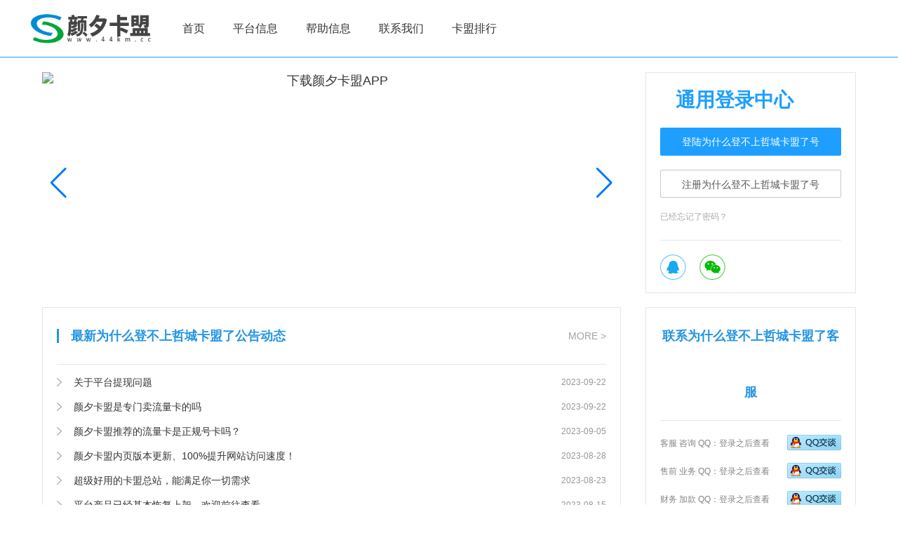

--- FILE ---
content_type: text/html
request_url: http://www.44km.cc/kameng/2029.html
body_size: 3392
content:
<!DOCTYPE html>
<html lang="zh-CN">
<head>
    <meta charset="UTF-8">
    <meta name="renderer" content="webkit">
    <meta http-equiv="X-UA-Compatible" content="chrome=1,IE=edge">
    <meta name="viewport" content="width=device-width, initial-scale=1.0, minimum-scale=0.5, maximum-scale=2.0, user-scalable=yes" />
    <title>「为什么登不上哲城卡盟了」-全网全业务的平台-为什么登不上哲城卡盟了免费使用！</title>
    <meta name="keywords" content="为什么登不上哲城卡盟了" />
    <meta name="description" content="为什么登不上哲城卡盟了是国内最靠谱的平台，为什么登不上哲城卡盟了也是目录全球最被推荐的网站。不但支持24小时自助下单，而且还有各种免费福利产品可以领。在能提供您想要的时候，已经排在全国十大卡盟排行榜中了。为什么登不上哲城卡盟了到今天为止已经给网友们带来了不少帮助！" />
    <link rel="stylesheet" href="/templets/default/css/layui.css">
    <link rel="stylesheet" href="/templets/default/css/font_1451715_0505c2bxv7b7.css">
    <link rel="stylesheet" href="/templets/default/css/common.css">
    <link rel="stylesheet" href="/templets/default/css/style.css">
    <link rel="stylesheet" href="/templets/default/css/openlogin.css">
    <link rel="shortcut icon" href="/favicon.ico" type="image/x-icon">
    <script type="text/javascript" src="/templets/default/js/jquery.js"></script>

    <style>
    </style>
    <style>
    /**.newindex-mian{position: relative;width: 100%;top: 1px;background: url(images/beijing.png) repeat-x center 0;}**/
    body {
        position: relative;
        width: 100%;
        top: 1px;
        background: url(/templets/default/images/beijing.png) repeat-x center 0;
    }

    html {
        position: relative;
        background: white;
    }

    #bb {
        margin-left: 50px;
        height: 40px;
        color: #838383;
        border；none;
        list-style: none;
        display: inline-block;
        width: 110px;
        text-align: center;
    }

    #bb a {
        width: 120px;
        text-align: center;
        color: #838383;
    }

    #bb a:hover {
        background-color: #2495e3;
        display: block;
    }
    </style>
</head>

<body>
    <!--头页-->
<div class="common-header">
    <div class="common-container header-box">
        <a href="/">
            <img src="/templets/default/images/logo.png" alt="颜夕卡盟平台" title="颜夕卡盟平台" class="logoimg">
        </a>
<!--栏目导航-->
        <ul>
            <li class=""><a href="http://www.44km.cc/">首页</a></li>
            <li id="tabnav_btn_1" onmouseover="tabit(this)"><a href="http://www.44km.cc/news/">平台信息</a></li><li id="tabnav_btn_2" onmouseover="tabit(this)"><a href="http://www.44km.cc/help/">帮助信息</a></li><li id="tabnav_btn_3" onmouseover="tabit(this)"><a href="http://www.44km.cc/contact/">联系我们</a></li><li id="tabnav_btn_4" onmouseover="tabit(this)"><a href="http://www.44km.cc/kameng/">卡盟排行</a></li> 
        </ul>
    </div>
</div>
    <div class="newindex-mian">
        <div class="kys-madestyle-body">
            <div class="kys-madestyle-swiper common-clearboth">
                <div class="kys-madestyle-swiper-left">
               
<!-- Link Swiper's CSS -->
  <link rel="stylesheet" href="/templets/default/css/swiper-bundle.min.css">

  <!-- Swiper -->
  <div class="swiper-container">
    <div class="swiper-wrapper">

<div class="swiper-slide"><a href="/news/171.html"><img src="/d/file/p/2023/08-06/0f0a17be62aa77b2032846495e7acf5b.jpg" alt="下载颜夕卡盟APP" title="下载颜夕卡盟APP"></a></div>
 
     <!-- {dede:myppt typeid='0' row='5'}<div class="swiper-slide"><a href="[field:url/]"><img src="[field:pic/]" alt="[field:title/]" title="[field:title/]"></a></div>{/dede:myppt}-->
    </div>
    <!-- Add Arrows -->
    <div class="swiper-button-next"></div>
    <div class="swiper-button-prev"></div>
  </div>

  <!-- Swiper JS -->
  <script src="/templets/default/js/swiper-bundle.min.js"></script>

  <!-- Initialize Swiper -->
  <script>
    var swiper = new Swiper('.swiper-container', {
      autoplay:true,
       loop: true,
      navigation: {
        nextEl: '.swiper-button-next',
        prevEl: '.swiper-button-prev',
      },
    });
  </script>  
                </div>
                <div class="kys-madestyle-swiper-right kys-madestyle-hover" style="border: 1px solid #e7e7e7;background: hsla(0, 0%, 0%, 0);">
                    <p style="font-size: 28px;color:#1e9fff;font-weight:bold;text-indent:22px;">通用登录中心</p>
                    <div class="kys-loginbtns">
                        <a href="/shop/" target="_blank" class="layui-btn">登陆为什么登不上哲城卡盟了号</a>
                        <a href="/shop/" target="_blank" class="layui-btn layui-btn-primary">注册为什么登不上哲城卡盟了号</a>
                    </div>
                    <p class="kys-loginbtns-forget"><a href="/shop/user/findpwd.php">已经忘记了密码？</a></p>
                    <div class="kys-loginbtns-logins">
                        <a href="/shop/" target="_blank" class="qqlogin"></a>
                        <a href="/shop/" target="_blank" class="wxlogin"></a>
                    </div>
                </div>
            </div>
            <div class="kys-madestyle-news common-clearboth">
                <div class="kys-madestyle-news-left kys-madestyle-hover">
                    <div class="kys-madestyle-news-left-header">最新为什么登不上哲城卡盟了公告动态 <a href="news">MORE ></a> </div>
                    <div class="kys-madestyle-news-left-body">
                        <ul>
<!--栏目2，文章数量8条-->
                            <li><a href="http://www.44km.cc/news/179.html" title="关于平台提现问题"> 关于平台提现问题</a> <i>2023-09-22</i></li>
                            <li><a href="http://www.44km.cc/news/178.html" title="颜夕卡盟是专门卖流量卡的吗"> 颜夕卡盟是专门卖流量卡的吗</a> <i>2023-09-22</i></li>
                            <li><a href="http://www.44km.cc/news/177.html" title="颜夕卡盟推荐的流量卡是正规号卡吗？"> 颜夕卡盟推荐的流量卡是正规号卡吗？</a> <i>2023-09-05</i></li>
                            <li><a href="http://www.44km.cc/news/176.html" title="颜夕卡盟内页版本更新、100%提升网站访问速度！"> 颜夕卡盟内页版本更新、100%提升网站访问速度！</a> <i>2023-08-28</i></li>
                            <li><a href="http://www.44km.cc/news/175.html" title="超级好用的卡盟总站，能满足你一切需求"> 超级好用的卡盟总站，能满足你一切需求</a> <i>2023-08-23</i></li>
                            <li><a href="http://www.44km.cc/news/174.html" title="平台产品已经基本恢复上架，欢迎前往查看。"> 平台产品已经基本恢复上架，欢迎前往查看。</a> <i>2023-08-15</i></li>
                            <li><a href="http://www.44km.cc/news/172.html" title="曾经颜夕卡盟是不是全网排名第一的卡盟？"> 曾经颜夕卡盟是不是全网排名第一的卡盟？</a> <i>2023-08-12</i></li>
                            <li><a href="http://www.44km.cc/news/171.html" title="颜夕卡盟APP下载、苹果手机安装卡盟软件教程！"> 颜夕卡盟APP下载、苹果手机安装卡盟软件教程！</a> <i>2023-08-06</i></li>
                        </ul>
                    </div>
                </div>
                <div class="kys-madestyle-news-right kys-madestyle-hover">
                    <div class="kys-madestyle-news-right-header">
                        <h2>联系为什么登不上哲城卡盟了客服</h2>
                    </div>
                    <div class="kys-madestyle-news-right-body">
                        <div class="kys-contact-item">
                            <p>客服 咨询 QQ：登录之后查看<a href="http://wpa.qq.com/msgrd?v=3&uin=登录之后查看&site=qq&menu=yes"></a></p>
                        </div>
                        <div class="kys-contact-item">
                            <p>售前 业务 QQ：登录之后查看<a href="http://wpa.qq.com/msgrd?v=3&uin=登录之后查看&site=qq&menu=yes"></a></p>
                        </div>
                        <div class="kys-contact-item">
                            <p>财务 加款 QQ：登录之后查看<a href="http://wpa.qq.com/msgrd?v=3&uin=登录之后查看&site=qq&menu=yes"></a></p>
                        </div>
                        <div class="kys-contact-item">
                            <p>Q Q 群 号 码  ：登录查看</p>
                        </div>
                    </div>
                </div>
            </div>
            <div class="key-madestyle-links">
                <div class="kys-madestyle-news-left-header">随机推荐网站</div>
                <div class="kys-madestyle-links-body common-clearboth">

                    <a href='' target='_blank'>为什么登不上哲城卡盟了</a> 
<!--当前栏目随机内容-->
                            <a href='http://www.44km.cc/kameng/796.html' target='_blank'>卡盟骗钱</a> 
                            <a href='http://www.44km.cc/kameng/1628.html' target='_blank'>易易卡盟吧</a> 
                            <a href='http://www.44km.cc/kameng/1110.html' target='_blank'>有乐卡盟平台官网</a> 
                            <a href='http://www.44km.cc/kameng/741.html' target='_blank'>谨梦卡盟平台</a> 
                            <a href='http://www.44km.cc/kameng/1737.html' target='_blank'>匆匆卡盟</a> 
                            <a href='http://www.44km.cc/kameng/1132.html' target='_blank'>颜殇卡盟</a> 
                            <a href='http://www.44km.cc/kameng/2001.html' target='_blank'>卡盟是骗人的吗</a> 
                            <a href='http://www.44km.cc/kameng/450.html' target='_blank'>海城卡盟怎么样</a> 
                            <a href='http://www.44km.cc/kameng/1001.html' target='_blank'>玖六卡盟</a> 
                            <a href='http://www.44km.cc/kameng/416.html' target='_blank'>共赢卡盟</a> 
                            <a href='http://www.44km.cc/kameng/1315.html' target='_blank'>卡盟解冻</a> 
                            <a href='http://www.44km.cc/kameng/199.html' target='_blank'>聚惠卡盟</a> 
                            <a href='http://www.44km.cc/kameng/642.html' target='_blank'>幽灵卡盟no.1</a> 
                            <a href='http://www.44km.cc/kameng/1193.html' target='_blank'>逸宇卡盟</a> 
                            <a href='http://www.44km.cc/kameng/1637.html' target='_blank'>易数卡盟</a> 
                            <a href='http://www.44km.cc/kameng/1199.html' target='_blank'>轩总卡盟</a> 
                            <a href='http://www.44km.cc/kameng/333.html' target='_blank'>卡盟买qq安全吗</a> 
                            <a href='http://www.44km.cc/kameng/611.html' target='_blank'>bingdian卡盟</a> 
                            <a href='http://www.44km.cc/kameng/1884.html' target='_blank'>钻七卡盟</a> 
                            <a href='http://www.44km.cc/kameng/471.html' target='_blank'>倾听卡盟7well</a> 
                </div>
            </div>
        </div>
    </div>
    <!-- 页脚 -->
        <div class="kys-madestyle-footer">
      <p>

<script charset="UTF-8" id="LA_COLLECT" src="//sdk.51.la/js-sdk-pro.min.js"></script>
<script>LA.init({id:"Ji0AMhJYfjkP9PTW",ck:"Ji0AMhJYfjkP9PTW"})</script></p>
        <p>Copyright © 2023 颜夕卡盟. All Rights Reserved.</p>       
          <br>
      <p><a href="https://beian.miit.gov.cn">粤ICP备2021139155号</a></p>
      <p><a href="/sitemap.xml">sitemap地图</a></p>
    </div>
</body>

</html>

--- FILE ---
content_type: text/css
request_url: http://www.44km.cc/templets/default/css/font_1451715_0505c2bxv7b7.css
body_size: 747
content:
@font-face {font-family: "iconfont";
  src: url('../fonts/font_1451715_0505c2bxv7b7.eot'); /* IE9 */
  src: url('../fonts/font_1451715_0505c2bxv7b7.eot') format('embedded-opentype'), /* IE6-IE8 */
  url('../fonts/1b68ac8b02d34435824ee72421b990c7.woff') format('woff2'),
  url('../fonts/font_1451715_0505c2bxv7b7.woff') format('woff'),
  url('../fonts/font_1451715_0505c2bxv7b7.ttf') format('truetype'), /* chrome, firefox, opera, Safari, Android, iOS 4.2+ */
  url('../fonts/font_1451715_0505c2bxv7b7.svg') format('svg'); /* iOS 4.1- */
}

.iconfont {
  font-family: "iconfont" !important;
  font-size: 16px;
  font-style: normal;
  -webkit-font-smoothing: antialiased;
  -moz-osx-font-smoothing: grayscale;
}

.icon-weixin-shixin:before {
  content: "\e60d";
}

.icon-weixin-kongxin:before {
  content: "\e60e";
}

.icon-QQ-shixin:before {
  content: "\e607";
}

.icon-QQ-kongxin:before {
  content: "\e606";
}

.icon-aixin:before {
  content: "\e60a";
}

.icon-weixin:before {
  content: "\e631";
}

.icon-yue2:before {
  content: "\e629";
}

.icon-guanli3:before {
  content: "\e630";
}

.icon-huiyuanzhongxin2:before {
  content: "\e614";
}

.icon-shouru1:before {
  content: "\e604";
}

.icon-huo:before {
  content: "\e664";
}

.icon-liebiao:before {
  content: "\e65e";
}

.icon-bqqqun:before {
  content: "\e652";
}

.icon-shangjia:before {
  content: "\e616";
}

.icon-quxiao:before {
  content: "\e8be";
}

.icon-guanli1:before {
  content: "\e66b";
}

.icon-qushi:before {
  content: "\e67a";
}

.icon-tousu:before {
  content: "\e653";
}

.icon-chuliwancheng:before {
  content: "\e62e";
}

.icon-wanchengchenggong:before {
  content: "\e73b";
}

.icon-huaban:before {
  content: "\e679";
}

.icon-quxiao2:before {
  content: "\e61d";
}

.icon-chulizhong:before {
  content: "\e692";
}

.icon-tuikuan1:before {
  content: "\e6c1";
}

.icon-chulizhongicon:before {
  content: "\e632";
}

.icon-shibai2:before {
  content: "\e63b";
}

.icon-sps:before {
  content: "\e610";
}

.icon-shibai:before {
  content: "\e691";
}

.icon-tuikuan:before {
  content: "\e61f";
}

.icon-duanxin:before {
  content: "\e608";
}

.icon-ticheng:before {
  content: "\e644";
}

.icon-chenggong:before {
  content: "\e612";
}

.icon-guanli:before {
  content: "\e609";
}

.icon-shoucang:before {
  content: "\e62d";
}

.icon-gonggao2:before {
  content: "\e628";
}

.icon-kefu2:before {
  content: "\e6c2";
}

.icon-yonghu1:before {
  content: "\e60b";
}

.icon-clock:before {
  content: "\e65a";
}

.icon-cust:before {
  content: "\e601";
}

.icon-info:before {
  content: "\e7e1";
}

.icon-denglu-copy:before {
  content: "\e62b";
}

.icon-qq1:before {
  content: "\e648";
}

.icon-QQ1:before {
  content: "\e602";
}

.icon-kefu1:before {
  content: "\e603";
}

.icon-gonggao1:before {
  content: "\e662";
}

.icon-tuichu:before {
  content: "\e60f";
}

.icon-kefu:before {
  content: "\e605";
}



--- FILE ---
content_type: text/css
request_url: http://www.44km.cc/templets/default/css/common.css
body_size: 2597
content:
body{
	position: relative;
	background: #f2f3f5;
	min-width: 1200px;
}

body::-webkit-scrollbar {
    width: 4px;     
    height: 4px;
}
body::-webkit-scrollbar-thumb {
    border-radius: 5px;
    -webkit-box-shadow: inset 0 0 5px rgba(0,0,0,0.2);
    background: rgba(0,0,0,0.2);
}

/*æ–°æ·»åŠ çš„æ ·å¼*/

.recharge-form-box .layui-form-item{
	overflow: hidden;
}

.payitems{
	position: relative;
	border: 1px solid #f1f0f4;
	border-radius: 3px;
	overflow: hidden;
	display: inline-block;
	float: left;
	cursor: pointer;
	margin-right: 20px;
}
.payitems img{
	width: 147px;
	height: 48px;
}
.payitems-active{
	border: #ff6700 1px solid;
    background: url(../images/tabon-icon.png) right bottom no-repeat;
}
.payitems:hover {
    border: #ff6700 1px solid;
    transition: border-color .1s ease-in,color .1s ease-in;
}


.recharge-tips{
	position: relative;
	width: 100%;
    padding:15px 30px;
    box-sizing: border-box;
    border-radius: 5px;
    border: 1px solid #85da8d;
    background-color: #f1ffef;
    overflow: hidden;
}
.recharge-tips img{
	width: 35px;
	height: 38px;
	float: left;
	margin: 14px 10px 0;
}
.recharge-words{
	position: relative;
	float: left;
	width: 800px;
	margin-left: 10px;
}
.recharge-words h5{
	font-weight: bold;
	color: #10b122;
	line-height:20px;
}
.recharge-words p{
	font-size: 12px;
	color: #72ab78;
	line-height: 20px;
}
.recharge-words p span{
	font-weight: bold;
	color: #ff0000;
}

.recharge-form-box{
	margin-top: 15px;
}

.recharge-form-box .layui-form-item{
	overflow: hidden;
}
.common-items-header{
	position: relative;
	padding: 10px 0;
    border-bottom: 1px solid #f1f0f4;
}
.common-items-header h4{
	color: #f46111;
	font-size: 18px;
	line-height:20px;
}
.common-items-header h4:before{
	content: '';
    display: inline-block;
    width: 2px;
    height: 18px;
    background-color: #f46111;
    position: relative;
    top: 2px;
    margin-right:5px;
}


.common-items-header .layui-btn-group{
	position: absolute;
	right:0px;
	top:5px;
}
/*æ–°æ·»åŠ çš„æ ·å¼*/




/*å…±ç”¨headerå¤´*/
.common-header{
	position: relative;
	width: 100%;
	height: 80px;
	background: url(#);
	border-bottom: 1px solid #1E9FFF;
}
/*1200pxå®šå®½*/
.common-container{
	position: relative;
	width: 1200px;
	margin: 0 auto;
	margin-bottom: 10px;
}

/*å…±ç”¨å…¨å±*/
.common-fluid{
	position: relative;
	width: 100%;
}

/*æ–‡å­—å•è¡Œè¶…å‡ºæ˜¾ç¤º...*/
.overwords{
	white-space: nowrap;
	text-overflow: ellipsis;
	overflow: hidden;
}

/*å›ºå®šåº•éƒ¨è·ç¦»10px*/
.common-bottom10{
	margin-bottom: 10px;
	overflow: hidden;
	
}


/*åº•éƒ¨css*/
.common-footer{
	background:lightgray;
	padding: 20px 0;
	margin-top: 15px;
	border-top:1px solid rgba(0,0,0,.1);
}

/*ç”¨æˆ·ç™»å½•ä»¥åŠæ³¨å†Œ*/

.userlogin-wrap{
	position: fixed;
	width: 100%;
	height: 100%;
	left: 0;
	top: 0;
	background: rgba(0,0,0,.3);
	display: none;
}
.userform-box{
	position: absolute;
	width: 320px;
	background: white;
	padding: 20px;
	box-sizing: border-box;
	left: 50%;
	top: 50%;
	margin-left: -160px;
	margin-top: -200px;
	z-index: 100;
	border-radius: 3px;
}
.userform-box .layui-input{
	margin-bottom: 10px;
}
.userform-box .layui-btn{
	margin: 8px 0;
}
.userlogin-img{
	width: 120px;
	height: 95px;
	position: absolute;
	left: 50%;
	top: 0;
	margin-top: -77px;
	margin-left: -60px;
	display: none;
}
.userlogin-img2{
	height: 114px;
	margin-top: -86px;
}
.userlogin-img3{
	width:104px;
	height: 84px;
	margin-left: -52px;
	margin-top: -60px;
}

.userform-box h2{
	font-size: 16px;
	font-weight: 800;
	color: #333;
	margin-bottom: 20px;
}
.userform-box h2 span{
	float: right;
	cursor: pointer;
	font-size:18px;
	color: #999;
	transition: .3s;
}
.userform-box h2 span:hover{
	color: #333;
}
.common-login-forget{
	line-height: 40px;
	color: #999;
}
.common-login-forget a{
	color: #1E9FFF;
}
.common-login-forget>a{
	float: right;
}
.other-login-way p{
	text-align: center;
}
.other-login-tips{
	color: #999;
	line-height: 35px;
}
.other-login-tips span{
	color: #666;
	margin: 0 10px;
}
.other-login-way div{
	padding: 0 60px;
}
.other-login-way div a{
	display: block;
	width: 50%;
	float: left;
	text-align: center;
	margin-top: 10px;
}
.other-login-way div a img{
	width: 50px;
	height: 50px;
}

/*é‡æ–°layuiéƒ¨åˆ†æ ·å¼*/

.layui-input:focus{
	border: 1px solid #1E9FFF !important;
}
.layui-input{
	font-size: 12px;
	height: 34px;
	line-height: 34px;
}

.usercenter-container{
	position: relative;
	overflow: hidden;
	padding: 10px 0;
	box-sizing: border-box;
}
.layui-form-label{
	font-size: 12px;
	line-height:16px;
}
.layui-btn{
	height: 26px;
	line-height: 26px;
}
.layui-btn-sm{
    height: 30px;
    line-height: 30px;
}
.layui-form-item{
	margin-bottom:10px;
	
}
.layui-form-checked[lay-skin=primary] i{
	border-color: #1E9FFF;
    background-color: #1E9FFF;
}
.layui-laypage .layui-laypage-curr .layui-laypage-em{
	background: #1E9FFF;
}

.layui-btn-gray{
	background: #aaa;
}

.layui-laypage input:focus, .layui-laypage select:focus {
    border-color: #1E9FFF!important;
}
.layui-form-select dl dd.layui-this{
	background: #1E9FFF;
}

.layui-laydate .layui-laydate-content .layui-this{
	background-color: #1E9FFF !important;
}
.layui-laydate-header i:hover, .layui-laydate-header span:hover{
	color: #1E9FFF !important;
}
.layui-form-checkbox[lay-skin=primary]:hover i{
	border-color: #1E9FFF;
}
.layui-form-radio>i:hover, .layui-form-radioed>i{
	color: #1E9FFF;
}



.layui-input, .layui-select, .layui-textarea {
    height: 31px;
    line-height: 31px\9;
}

.layui-form-select dl {
    top: auto;
    padding: 0;
}
.layui-form-checkbox[lay-skin=primary] span {
    line-height: 14px;
    font-size: 12px;
}
.layui-form-checkbox[lay-skin=primary] i {
    width: 12px;
    height: 12px;
    line-height: 12px;
}
.layui-form-checkbox span {
    padding: 0 10px 0 5px;
}
.layui-form-radio *{
	font-size: 12px;
}
.layui-form-radio>i{
	font-size: 16px;
}
.layui-form-mid{
	line-height: 16px;
}
.layui-form-radio{
	margin: 3px 10px 0 0;
}
.layui-table, .layui-table-view{
	margin-top: 0;
}
.common-table-box{
	margin-top:20px;
}
.common-table-box .layui-btn-group{
	position: absolute;
	left:20px;
	bottom:25px;
	z-index: 20;
}
.layui-table-page>div{
	text-align: right;
}
.layui-laydate-footer span:hover{
	color: #1E9FFF !important;
}
.layui-table-cell{
	font-size: 12px;
}
.layui-tab-title li{
	padding: 0 15px;
}

.layui-laypage a:hover{
	color: #1E9FFF;
}
/*é‡æ–°é€‰é¡¹å¡*/
.layui-tab-title li a{
	padding: 0 15px;
}
.layui-tab-brief>.layui-tab-title .layui-this a,.layui-tab-brief>.layui-tab-title .layui-this,.layui-tab-title li a:hover{
	color: #1E9FFF;
}
.layui-tab-brief>.layui-tab-more li.layui-this:after, .layui-tab-brief>.layui-tab-title .layui-this:after{
	border-color: #1E9FFF;
}







/*å…¶ä»–æ ·å¼*/
.common-title{
	position: relative;
	font-size: 16px;
	line-height: 30px;
}

.common-title:before{
	content: '';
    display: inline-block;
    vertical-align: -3px;
    background-color: #1E9FFF;
    width: 3px;
    height: 17px;
    border-radius: 2px;
    margin-right: 15px;
}

.common-usercenter-box{
	position: relative;
	padding: 10px;
	box-sizing: border-box;
	background: white;
	border: 1px solid #ddd;
	border-radius: 3px;
}

.common-form-set form{
	margin-top:15px;
}
.common-form-set .layui-input-block{
	margin-left: 90px;
}
.common-form-set .layui-form-label{
	width: 90px;
}


.common-not-thing{
	position: relative;
	width: 100%;
	padding: 100px 20px;
	box-sizing: border-box;
	background: white;
	display: flex;
	flex-direction: column;
	justify-content: center;
	align-items: center;
	vertical-align: middle;
}
.common-not-thing i,.common-not-thing span{
	display: block;
}
.common-not-thing i{
	font-size:100px;
	color: #1E9FFF;
}
.common-not-thing span{
	line-height:50px;
	font-size: 12px;
}

.searchtiembox .layui-input-inline{
	width: auto;
}


.hascommon-btn .layui-btn-group{
	position: absolute;
	right: 10px;
	top:10px;
}


.pagebox{
	margin-top: 10px;
	text-align: center;
}
.pagebox li{ display: inline-block; }

.common-clearboth::after{
	display:block;
	clear:both;
	content:"";
	visibility:hidden;
	height:0;
}



.ke-container {
width:inherit!important;

}
/*** page
-------------------------------------------------------------- ****/
.pagebox {text-align: center;}
.pagebox a {border:1px solid #ddd;display:inline-block;margin-right:6px;color: #707070;min-width: 30px;height: 30px;font: bold 14px/30px arial;}
.pagebox a:hover,.pageBox a:active{background:#3aa9f2;color: #FFFFFF;text-decoration: none;}
.pagebox .cur { background: #3aa9f2;border: 1px solid #3aa9f2;text-decoration: none;}
.pagebox a.cur {color: #fff;}
.pagebox .disabled {width: 79px;}

--- FILE ---
content_type: text/css
request_url: http://www.44km.cc/templets/default/css/style.css
body_size: 10567
content:
.logoimg{
	position: relative;
	float: left;
	width: 180px;
	height: 60px;
	margin-top: 10px;
	margin-right: 20px;
}
.header-box{
	overflow: hidden;
}
.header-box ul{
	float: left;
}
.header-box ul li{
	position: relative;
	float: left;
	line-height: 80px;
}
.header-box ul li a{
	padding: 0 20px;
	font-size: 16px;
	display: inline-block;
}
.header-box ul li:hover{
	background: transparent;
}
.header-box ul li:hover a{
    transition: all .3s ease-out;
    color: #0099ff;
}
.header-box ul li:hover a:after,.header-box ul li.header-nav-active a:after{
	content: '';
	display: block;
    position: absolute;
    left: 0;
    top: 60px;
    width: 100%;
    box-sizing: border-box;
    border-width: 0 25px;
    border-style: solid;
    border-color: #fff;
    height: 2px;
    background-color:#1E9FFF;
    transition: all .3s ease-out;
}
.header-box ul li.header-nav-active:hover{
	
}
.header-userbox{
	position: relative;
	float: right;
	padding: 30px 0;
}
.header-userbox p{
	line-height: 20px;
	color:#666;
}

.header-userbox p a{
	transition: .3s;
}
.header-userbox p a:hover{
	color:#1E9FFF;
}
.header-userbox p a i{
	vertical-align: middle;
	margin-right: 3px;
}

.index-bannerbox{
	position: relative;
	width: 100%;
	height: 300px;
	overflow: hidden;
}

.index-bannerbox .layui-carousel a{
	display: inline-block;
	width: 100%;
	height: 100%;
}

.index-fourad{
	background: white;
	overflow: hidden;
	padding: 20px 0;
}
.index-fourad .layui-col-md3 a img{
	width: 100%;
	height: 120px;
	border-radius: 3px;
}


.index-items-recommend{
	
	min-width: 1200px;
	height: 325px;
}
.index-items-box{
	padding: 10px 0;
}
.index-items-box h2{
	line-height: 50px;
	color: #333;
    font-size: 20px;
    font-weight: bold;
    display: inline-block;
    vertical-align: middle;
    margin-right: 18px;
}
.index-items-box h2:before{
	content: '';
    display: inline-block;
    vertical-align: -4px;
    background-color:#1E9FFF;
    width: 4px;
    height: 22px;
    border-radius: 2px;
    margin-right: 15px;
}
.index-items-box h2 span{
	display: inline-block;
	color: #999;
	font-weight: normal;
	font-size: 14px;
	margin-left:15px;
}

.index-items-row{
	position: relative;
	width: 100%;
	box-sizing: border-box;
}
.index-items-left{
	position: relative;
	float: left;
	width: 225px;
	height: 250px;
	
}
.index-items-left a img{
	width: 100%;
	height: 100%;
	border-radius: 3px;
}
.index-items-list{
	float: left;
	margin-left:18px;
}
.index-items-list ul li{
	position: relative;
	float: left;
	margin-right: 14px;
	width: 225px;
	transition: box-shadow 200ms ease-in,transform 200ms ease-in;
	box-sizing: border-box;
    border: 1px solid #ddd;
    background-color: white;
}
/*.index-items-list ul li:nth-last-child(1){
	margin-right: 0;
}*/
.index-items-list ul li a img{
	display: block;
	margin-top: 5px;
	height: 180px;
	width: 180px;
}
.recommend-menu-words{
	position: relative;
    box-sizing: border-box;
    margin-top: -8px;
    padding: 5px;
	
}
.recommend-menu-words h6{
	color: #1b1f33;
	font-size: 15px;
	line-height:35px;
}
.recommend-menu-words p{
	font-size: 12px;
	color: #999;
	line-height: 20px;
}
.activity-time{
	display: inline-block;
	width: 100%;
	line-height:25px;
	color: #555;
}

.index-items-list ul li:hover{
	box-shadow: 0 2px 20px rgba(0,0,0,0.1);
    transform: translateY(-2px);
}

.index-items-left .contactbox{
	width: 225px;
	height: 250px;
	padding:10px 0;
	box-sizing: border-box;
	border-radius: 3px;
	background: url(../images/contact.png) no-repeat;
	background-size: 100% 100%;
	
}
.index-contact-qq{
	position: relative;
	width: 100%;
	text-align: left;
}
.index-contact-qq h2{
	margin-bottom: 40px;
	box-sizing: border-box;
	line-height: 30px;
	width: 100%;
}
.index-contact-qq h2 i{
	font-size:18px;
	margin-right:5px;
}
.contactbox p{
	padding-left: 20px;
	box-sizing:border-box;
	text-align: left;
	color: white;
	line-height: 30px;
}
.contactbox p a{
	color: white;
}
.contactbox p a i,.contactbox p i{
	margin-right: 2px;
}
.index-contact-qq h2{
	color: white;
	font-size: 18px;
}
.news-items{
	position: relative;
	width: 468.75px;
	overflow: hidden;
	background: white;
	height: 250px;
	border-radius: 3px;
	margin-right: 18.75px;
	float: left;
	padding: 10px 15px;
	box-sizing: border-box;
	border: 1px solid #ddd;
}
.news-items h6{
	font-size: 16px;
	color: #666;
	line-height: 30px;
	font-weight:600;
	border-bottom: 1px dashed #eee;
}
.news-items h6 i{
	margin-right: 5px;
	font-size: 20px;
}
.news-items h6 a{
	float: right;
	color: #666;
	display: inline-block;
	font-size: 14px;
	color: #333;
	transition: .2s;
}
.news-items h6 a:hover{
	color:#1E9FFF;
}
.index-items-words{
	float: left;
	margin-left: 18.75px;
}
.index-items-words .news-items:nth-last-child(1){
	margin-right: 0;
}
.news-items ul{
	margin-top: 10px;
}
.news-items ul li{
	position: relative;
	line-height:30px;
}
.news-items ul li a{
	position: relative;
	display: block;
	width: 100%;
	padding-right: 130px;
	color: #666;
	box-sizing: border-box;
	font-size: 13px;
}
.news-items ul li a span{
	position: absolute;
	right:0px;
	top: 0;
	line-height: 30px;
}


.footer-box{
	overflow: hidden;
}
.footer-box p{
	text-align: center;
	color: #333;
	line-height: 30px;
}


.index-friend-link{
	margin-top: 20px !important;
	background: white;
	overflow: hidden;
	padding:10px 15px;
	box-sizing: border-box;
	border-radius: 3px;
	border: 1px solid #ddd;
}
.index-friend-link h6{
	font-size: 16px;
	color: #333;
	padding-left: 3px;
	box-sizing: border-box;
	line-height: 40px;
	margin-bottom: 15px;
	border-bottom: 1px dashed #dcdcdc;
}
.index-friend-link h6 i{
	margin-right: 5px;
	color: #1E9FFF;
	font-weight: bold;
}
.friendlinkbox{
	position: relative;
	width: 100%;
	overflow: hidden;
	box-sizing: border-box;
	padding: 0 14px;
}
.friendlinkbox ul{
	margin-top: 10px;
}
.friendlinkbox ul li{
	width: 125px;
	height:70px;
	margin-right: 20px;
	margin-bottom: 10px;
	float: left;
}
.friendlinkbox ul li a img{
	width: 100%;
	height:40px;
	display: block;
	border: 1px solid #dcdcdc;
	border-radius: 3px;
}
.friendlinkbox ul li a p{
	line-height: 30px;
	display: block;
	text-align: center;
	color: #666;
}
.friendlinkbox ul li:nth-child(8n){
	margin-right: 0;
}



.usercenter-nav{
	position: relative;
	width: 210px;
	background: white;
	padding: 20px 0;
	box-sizing: border-box;
	float: left;
	border: 1px solid #ddd;
	border-radius: 3px;
}
.usercenter-box{
	position: relative;
	width: 980px;
	float: left;
	margin-left: 10px;
}
.userimgbox{
	display: flex;
	flex-direction: column;
	justify-content: center;
	align-items: center;
	vertical-align: middle;
	padding:10px;
	box-sizing: border-box;
	border-bottom: 1px solid #eeeeee;
}
.userimgbox a.updateimg{
	width: 100px;
    height: 100px;
    border-radius: 50%;
    border: 4px solid #fff;
    -webkit-box-shadow: 2px 2px 5px #333;
    box-shadow: 0 0 8px rgba(0,0,0,.18);
}
.userimgbox a.updateimg .layui-btn{
	position: absolute;
	background: rgba(0,0,0,.6);
	top: 0;
	z-index: 20;
	color: white;
	width: 100%;
	height: 100px;
	border-radius: 50%;
	line-height: 100px;
	opacity: 0;
	transition: .3;
	font-weight: 400;
}
.userimgbox a img{
	display: block;
	width: 100px;
	height: 100px;
	margin: 0 auto;
	border-radius: 50%;
}
.userimgbox a.updateimg:hover .layui-btn{
	background: rgba(0,0,0,.4);
	opacity: 1;
}
.userimgbox p{
	font-size: 14px;
	color: #333;
	
	line-height: 30px;
}
.userimgbox p a{
	transition: .3s;
	color: #999;
}
.userimgbox p a i{
	color: #1E9FFF;
}
.userimgbox p a:hover{
	color: #1E9FFF;
}

.usercenter-nav-items{
	position: relative;
	padding: 10px 0 0;
	padding-left:20px;
}
.usercenter-nav-items h3{
	font-size: 15px;
	line-height: 30px;
	color: #666;
}
.usercenter-nav-items h3 i{
	display: inline-block;
	font-size: 20px;
	color: #999;
	margin-right: 5px;
	vertical-align: bottom;
}
.usercenter-nav-items ul{
	padding: 5px 0;
}
.usercenter-nav-items ul li a{
	padding-left:25px;
	display: block;
	width: 100%;
	font-size: 12px;
	height: 32px;
	line-height:32px;
}
.usercenter-nav-items ul li a:after{
	content: '>';
	position: absolute;
	right:20px;
	line-height: 25px;
}

.usercenter-nav-items ul li a:hover,.usercenter-nav-items ul li.usercenter-nav-active a{
	color: #1E9FFF;
}


.usercenter-index-items{
	position: relative;
    overflow: hidden;
	margin-bottom: 10px;
}

.usercenter-leftbox{
	position: relative;
	float: left;
	width: 680px;
	border: 1px solid #ddd;
	box-sizing: border-box;
	background: white;
	border-radius: 3px;
}
.usercenter-rightbox{
	position: relative;
	float: left;
	margin-left: 10px;
	width: 290px;
	border-radius: 3px;
	background: white;
	border: 1px solid #ddd;
	box-sizing: border-box;
}

.tradebox{
	position: relative;
	box-sizing: border-box;
}

.tradebox-left{
	position: relative;
	width:200px;
	height: 106px;
	padding: 0 10px;
	box-sizing: border-box;
	float: left;
	border-right: 1px solid #F3F3F3;
}
.tradebox-left h6{
	font-size: 14px;
	color: #333;
	margin-top:5px;
	line-height:30px;
}

.tradebox-left h6:before{
	content: '';
    display: inline-block;
    vertical-align: -3px;
    background-color: #1E9FFF;
    width:3px;
    height: 16px;
    border-radius: 2px;
    margin-right: 15px;
}
.tradebox-con{
	position: relative;
	margin-top:10px;
}
.tradebox-con ul{
	position: relative;
	overflow: hidden;
	display: flex;
	flex-direction: row;
	justify-content: center;
	align-items: center;
	vertical-align: middle;
}
.tradebox-con ul li{
	float: left;
	width: 50%;
	text-align: center;
}
.tradebox-con ul li a i{
	display: block;
	font-size: 26px;
	color: #999;
	transition: .3s;
}
.tradebox-con ul li a span{
	font-size: 12px;
	display: block;
	color: #999999;
	transition: .3s;
}
.tradebox-con ul li a i span{
	position: absolute;
	display: inline-block;
	color: white;
	background: #1E9FFF;
}
.tradebox-con ul li a:hover i,.tradebox-con ul li a:hover span{
	color:#1E9FFF;
}
.tradebox-con ul li a:hover i span{
	color: white;
}
.tradebox-right{
	width: 478px;
}
.tradebox-right ul li{
	width: 25%;
}

.usercenter-rightbox .tradebox-left{
	width: 100%;
	border-right: 0;
}

.usercenter-rightbox .tradebox-left ul li{
	width: 50%;
}
.usercenter-rightbox .tradebox-left ul li i{
	font-size: 28px;
}


.user-index-ad{
	position: relative;
	position: relative;
    padding:0 10px;
    height: 40px;
    line-height: 40px;
    box-sizing: border-box;
}
.user-index-ad div{
	position:absolute;
	top:5px;
	left:85px;
	height: 30px;
	overflow: hidden;
	width: 550px;
}
.user-index-ad ul{
	position: absolute;
	left: 0;
	top: 0;
	width: 100%;
}
.user-index-ad ul li{
	line-height: 30px;
	height: 30px;
}
.user-index-ad ul li a{
	display: inline-block;
	width: 100%;
	white-space: nowrap;
	overflow: hidden;
	text-overflow: ellipsis;
	font-size: 14px;
	color: #333;
}

.topartner{
	height: 40px;
}
.topartner .layui-btn{
	height: 40px;
    line-height: 40px;
}
.topartner .layui-btn i{
	font-size:24px;
	margin-right: 5px;
	vertical-align: middle;
}

.usercenter-myaccount{
	position: relative;
	padding:0 10px;
	box-sizing: border-box;
	overflow: hidden;
}
.usercenter-myaccount .layui-col-md4{
	border-right: 1px solid #F3F3F3;
	box-sizing: border-box;
	padding: 20px 10px;
}
.usercenter-myaccount .layui-col-md4:nth-last-child(1){
	border-right: 0;
}
.usercenter-myaccount .layui-col-md4 p{
	transition: .3s;
}
.usercenter-myaccount .layui-col-md4 i{
	margin-right: 5px;
	font-size: 20px;
	vertical-align: middle;
}

.usercenter-myaccount .layui-col-md4 a{
	display: block;
	width: 100%;
	text-align: center;
	padding: 20px;
	box-sizing: border-box;
	line-height: 50px;
	font-size: 18px;
	transition: .3s;
}
.usercenter-myaccount .layui-col-md4:hover a,.usercenter-myaccount .layui-col-md4:hover p{
	color: #1E9FFF;
}

.usercenter-index-safe{
	position: relative;
	height: 142px;
	padding: 10px;
	overflow: hidden;
	box-sizing: border-box;
}

.usercenter-index-safe h6:before {
    content: '';
    display: inline-block;
    vertical-align: -3px;
    background-color: #1E9FFF;
    width: 3px;
    height: 16px;
    border-radius: 2px;
    margin-right: 15px;
}

.safebar{
	position: relative;
    overflow: hidden;
	padding:15px 0 0;
	box-sizing: border-box;
}
.safebar-l,.safebar-c,.safebar-r{
	position: relative;
	float: left;
}
.safebar-l{
	width: 40px;
	font-size: 12px;
	line-height: 16px;
}
.safebar-l span{
	display:block;
	line-height: 18px;
}
.safebar-c{
	width: 150px;
	height: 16px;
}
.safebar-c p{
	width: 100%;
	height: 16px;
	overflow: hidden;
	background: #D3D3D3;
}
.safebar-c p span{
	position: absolute;
	left: 0;
	top:0px;
	height: 16px;
	background: #1E9FFF;
	max-width: 100%;
}
.safebar-r{
	width:60px;
}
.safebar-r a{
	display: block;
	color: #333;
	text-align: right;
	transition: .3s;
	font-size: 12px;
}
.safebar-r a:hover{
	color: #1E9FFF;
}

.safebox{
	position: relative;
	overflow: hidden;
	padding: 15px 0 0;
}
.safebox div p{
	font-size: 12px;
	color: #999;
	line-height: 18px;
	overflow: hidden;
	text-overflow: ellipsis;
	white-space: nowrap;
	width: 100%;
}
.safebox div p a{
	display: inline-block;
	margin-left:15px;
	font-size: 12px;
}


/*ç”¨æˆ·èµ„æ–™ä¿®æ”¹*/
.usercenter-info{
	position: relative;
	padding: 10px;
	box-sizing: border-box;
	border: 1px solid #ddd;
	background: white;
	border-radius: 3px;
}
.usercenter-info .layui-form{
	margin-top: 20px;
}
.usercenter-info .layui-input-block{
	width: 400px;
	margin-left: 90px;
}
.usercenter-info .layui-form-label{
	width: 60px;
}

.addagentbox.common-form-set .layui-form-label{
	width: 80px;
}
.addagentbox.common-form-set .layui-input-block{
	width: 400px;
	margin-left: 110px;
}
.consumeinfobox{
	padding-top: 10px;
}
.consumeinfobox .layui-form-mid{
	max-width: 450px;
}


.topartnerbox .layui-input-block{
	width:600px;
}

.topartnerbox table tr th,.topartnerbox table tr td{
	text-align: center;
}
.topartnerbox table tr td .layui-form-radio{
	margin: 0;
	padding: 0;
}
.topartnerbox table tr td .layui-form-radio i{
	margin:0;
}



.usercenter-totalbox{
	position: relative;
	width: 100%;
	background: white;
	padding: 10px;
	border: 1px solid #ddd;
	height: 433px;
	box-sizing: border-box;
	overflow: hidden;
	border-radius: 3px;
}
.usertotalbox-left{
	width: 300px;
	position: relative;
	float: left;
	height: 100%;
	border-left: 1px solid #dcdcdc;
	border-top: 1px solid #dcdcdc;
	box-sizing: border-box;
	overflow: hidden;
	border-radius:  3px;
}
.usertotalbox-items{
	position: relative;
	float: left;
	width: 100px;
	height: 111px;
	border: 1px solid #dcdcdc;
	margin-left: -1px;
	margin-top: -1px;
	box-sizing: border-box;
}
.usertotalbox-items a{
	display: flex;
	width: 100%;
	height: 100%;
	flex-direction: column;
	justify-content: center;
	align-items: center;
	vertical-align: middle;
}
.usertotalbox-items a i,.usertotalbox-items a span{
	display: block;
	text-align: center;
}
.usertotalbox-items a i{
	font-size: 30px;
	color: #1E9FFF;
}
.usertotalbox-items a span{
	line-height: 30px;
}
.usertotalbox-right{
	position: relative;
	width: 655px;
	float: right;
}


.goodslist-container{
	margin-top: 10px !important;
	border-radius: 3px;
}
.goodslist-menu{
	position: relative;
	width: 100%;
	clear: both;
	padding:10px 20px 20px;
	background: white;
	box-sizing: border-box;
	border:1px solid #dcdcdc;
}
.goodslist-menu::after,.goodsmenu-items::after{
	display:block;
	clear:both;
	content:"";
	visibility:hidden;
	height:0;
}

.goodslist-header{
	position: relative;
	border-bottom: 1px solid #dcdcdc;
	box-sizing: border-box;
}
.goodslist-header p{
	font-size: 14px;
	line-height:40px;
	color: #666;
}
.goodsmenu-items{
	clear: both;
}
.gooslist-body-left{
	position: relative;
	width: 100px;
	float: left;
	padding: 10px 20px;
	box-sizing: border-box;
	font-size: 14px;
	color: #666;	
	text-align: right;
}
.gooslist-body-right{
	position: relative;
	width: 1058px;
	float: left;
	padding: 10px;
	box-sizing: border-box;
	font-size: 14px;
	color: #666;
	min-height: 50px;
	border: 1px solid #dcdcdc;
	/* border-bottom: 1px solid #dcdcdc; */
}

.gooslist-body-right a{
	position: relative;
	display: block;
	width: 160px;
	height: 60px;
	margin-right: 10px;
	float: left;
	margin-bottom: 10px;
}
.gooslist-body-right a img{
	width:100%;
	height:100%;
	border:2px solid transparent;
}
.gooslist-body-right a.menu-active img{
	border:2px solid #1E9FFF;
}
.gooslist-body-right a.menu-active::after{
	position: absolute;
	content: 'âœ”';
	top: 2px;
	left: 2px;
	display: block;
	width: 20px;
	height: 20px;
	background: #1E9FFF;
	color: white;
	text-align: center;
	font-size: 12px;
	line-height: 20px;
	color: white;
}
.gooslist-body-right a:nth-child(6n){
	margin-right: 10px;
}
.gooslist-body-right .layui-form-item{
	margin-bottom: 0;
}


.goodslist-box{
	position: relative;
	background: white;
	margin-top:10px;
	padding: 10px 20px;
	box-sizing: border-box;
	border:1px solid #ddd;
	min-height: 550px;
}

.goodsbox-header{
	position: relative;
	width: 100%;
	background:#f5f5f5;
	padding:5px 10px;
	box-sizing: border-box;
	overflow: hidden;
}
.goodsbox-header ul{
	position: relative;
	float: left;
	overflow: hidden;
	display:block;
	border:1px solid #ddd;
	border-right: 0;
	width: max-content;
}
.goodsbox-header ul li{
	display: block;
	line-height: 20px;
	float: left;
	border-right: 1px solid #ddd;
	background: white;
}
.goodsbox-header ul li a{
	display: block;
	color: #333;
	line-height:20px;
	padding:5px 15px;
}
.goodsbox-header ul li.choose-menu-active,.goodsbox-header ul li:hover{
	background: #1E9FFF;
	border-right: 1px solid #1E9FFF;
}
.goodsbox-header ul li.choose-menu-active a,.goodsbox-header ul li:hover a{
	color: white;
}
.goodsbox-header img{
	float: left;
	margin-left: 2px;
}

.goodsbox-container{
	position: relative;
	width: 100%;
	margin-top: 20px;
	overflow: hidden;
	padding-bottom:10px;
}
.goodsbox-items{
	position: relative;
	width: 100%;
	overflow: hidden;
	padding:10px 0;
	border-bottom: 1px dashed #dcdcdc;
}
.goodsbox-items:nth-child(1){
	border-top: 1px dashed #dcdcdc;
}
.goodsbox-left{
	position: relative;
	float: left;
	width: 100px;
	height: 100px;
}
.goodsbox-left a img{
	width: 100%;
	height: 100%;
	/* border-radius:2px; */
	border-radius: 5%;
}

.goodsbox-goodsinfo{
	position: relative;
	width:630px;
	float: left;
	padding: 0 20px;
	box-sizing: border-box;
}
.goodsbox-goodsinfo h6 a{
	display: block;
	width: 100%;
	text-overflow: ellipsis;
	overflow: hidden;
	white-space: nowrap;
	font-size: 14px;
	color: #111;
	line-height: 25px;
}
.goodsbox-goodsinfo p{
	line-height: 25px;
    font-size: 12px;
    width: 100%;
    text-overflow: ellipsis;
    overflow: hidden;
    white-space: nowrap;
    color: #999;
}
/*.goodsbox-goodsinfo p:nth-child(2){
	font-weight: 600;
} */
.goodsbox-goodsinfo p:nth-child(3) span{
	color: #ff0000;
	margin: 0 2px;
}

.goodsbox-price{
	position: relative;
	width: 130px;
	float: left;
	height: 100px;
	padding:30px 0;
	box-sizing: border-box;
}
.goodsbox-price p{
	line-height:25px;
	font-size: 12px;
}
.goodsbox-price p span{
	color: #ff0000;
	margin-right: 2px;
}
.goodsbox-collect{
	position: relative;
	width: 70px;
	float: left;
	text-align: center;
}
.goodsbox-collect i{
	line-height: 100px;
	font-size:22px;
	cursor: pointer;
}
.collect-active{
	color: #ff0000;
}

.goodsbox-btn{
	position: relative;
	width:120px;
	float: right;
	text-align: center;
	padding: 35px 0;
}

.goodsinfo-container{
	background: white;
	overflow: hidden;
	padding:10px 20px 20px;
	box-sizing: border-box;
	overflow: hidden;
	margin-top: 10px !important;
	border:1px solid #dcdcdc;
	border-radius: 3px;
}



.goodsinfo-goodsimg img{
	width: 100%;
	height: 100%;
	border-radius: 2%;
}

.common-navigation{
	position: relative;
}
.common-navigation h6{
	line-height: 40px;
	font-size: 14px;
	color: #666;
}

.goodsinfo-introduce{
	position: relative;
	width: 100%;
	overflow: hidden;
}

.goodsinfo-goodsimg{
	position: relative;
	width: 400px;
	height: 400px;
	float: left;
}

.goodsinfo-nature{
	position: absolute;
	width: 330px;
	top: 50px;
	right: 100px;
}

.goodsinfo-nature img{
	width: 80px;
	height: 80px;
}




.goodsinfo-goodswords{
	position: relative;
	width: 700px;
	float: right;
}

.goodsinfo-goodswords h6{
	position: relative;
	font-size: 20px;
	font-weight: bold;
	line-height: 30px;
	margin-bottom: 5px;
	
}
.goodsinfo-goodswords p{
	line-height:35px;
	font-size: 14px;
}
.goodsinfo-goodswords p span{
	color: #ff0000;
	margin: 0 3px;
}

.goodsinfo-goodswords p .must-read{
	color: #666;
}

.goodsinfo-goodswords p i{
	font-size: 20px;
	vertical-align: sub;
	cursor:pointer;
	margin-left: 10px;
}
.goodsinfo-goodswords .layui-btn{
	margin-top: 70px;
	height: 40px;
    line-height: 40px;
    width: 136px;
    margin-right: 10px;
	
	font-size:16px;
}

.goodsinfo-comment{
	background: white;
	overflow: hidden;
	padding: 20px 20px 30px;
	box-sizing: border-box;
	border:1px solid #dcdcdc;
	margin-top: 10px !important;
	border-radius: 3px;
	min-height: 350px;
}

.goodsinfo-hasimg{
	position: absolute;
	top:50px;
	right:150px;
	width: 250px;
	display: none;
}
.goodsinfo-hasimg img{
	width: 110px;
	height: 110px;
	cursor: pointer;
	float: left;
	margin-right:20px;
	margin-bottom:20px;
	opacity: .4;
	transform: rotate(30deg);
}
.goodsinfo-hasimg img:nth-child(2n){
	margin-right: 0;
}
.goodsinfo-hasimg img:nth-child(2){
	transform: rotate(-30deg);
}
.goodsinfo-hasimg img:nth-child(3){
	transform: rotate(-30deg);
}
.goodsinfo-hasimg img:nth-child(4){
	transform: rotate(30deg);
}


.editorderinfo{
	position: relative;
	width: 100%;
	margin-top: 20px;
}

.editorderinfo-left{
	width: 400px;
	position: relative;
	float: left;
	min-height: 500px;
}
.editorderinfo-left .layui-form-item{
	margin-bottom: 5px;
}


.goodsinfo-editinfo{
	background: white;
	margin-top: 10px !important;
	padding: 20px;
	box-sizing: border-box;
	border:1px solid #dcdcdc;
	border-radius: 3px;
}

.editorderinfo-right{
	position: relative;
	float: right;
	width: 600px;
	box-sizing: border-box;
	border-radius: 3px;
	overflow: hidden;
	border: 1px solid #f57a7a;
}

.editorderinfo-right-header{
	height: 40px;
	background: #f57a7a;
	color: white;
	padding:0 20px;
	box-sizing: border-box;
}
.editorderinfo-right-header h6{
	line-height: 40px;
	color: white;
}
.editorderinfo-right-body{
	padding:10px 20px;
	box-sizing: border-box;
}
.editorderinfo-right-body ul li{
	line-height: 20px;
	font-size: 12px;
	color: #666;
	margin-bottom: 10px;
}


.about-container{
	position: relative;
	background: white;
	width: 100%;
	/*margin-top: 10px;*/
	box-sizing: border-box;
	padding-bottom: 20px;
	border: 1px solid #ddd;
}
.about-container-header{
	width: 100%;
	height:200px;
	background:url('../images/about.png') no-repeat center;
}
.about-container-header h6{
	font-size:22px;
	text-align: center;
	line-height: 200px;
	color: white;
	letter-spacing: 5px;
	cursor: pointer;
}

.about-box{
	position: relative;
	padding: 20px 0;
	box-sizing: border-box;
	min-height: 520px;
}

.acout-contactitem{
	position: relative;
	height:400px;
	background:#FFF;
	border-radius: 3px;
}
.acout-contactitem-jgz{
	background: none;
}
.acout-contactitem-jgz img{
	width: 100%;
	height: 100%;
}
.acout-contactitem h6{
	line-height:150px;
	color: #666;
	text-align: center;
	font-size: 16px;
	letter-spacing: 3px;
}
.acout-contactitem ul li{
	margin-top: 5px;
	text-align: center;
}
.acout-contactitem ul li a {
	color: #999;
	text-align: center;
	line-height: 35px;
}











/*axin 2019/1/11 æ–°å¢žcss*/
.common-noticebox{
	position: relative;
	width: 100%;
	top:10px;
}
.notice-left{
	position: relative;
	float: left;
	width: 180px;
	min-height: 720px;
	background: white;
	border-radius:2px;
	padding: 30px 20px;
	box-sizing: border-box;
	display:none;
}
.notice-right{
	position: relative;
	float: right;
	width: 100%;
	min-height: 720px;
	background: white;
	border-radius:2px;
	padding: 20px 30px;
	box-sizing: border-box;
	margin-bottom: 10px;
}
.notice-left h2{
	color: #000;
	font-size: 18px;
	line-height: 50px;
	font-weight: 600;
}
.notice-left ul li{
	list-style: none;
	text-align: left;
}
.notice-left ul li a{
	display: block;
	color: #666;
	font-size: 14px;
	height: 40px;
	line-height: 40px;
	width: 100%;
	font-family: "Microsoft YaHei";
	white-space: nowrap;
	text-overflow: ellipsis;
	overflow: hidden;
}
.notice-lists{
	position: relative;
	width: 100%;
	height: 50px;
	line-height: 50px;
	border-bottom: 1px solid #dcdcdc;
}
.notice-lists h2{
	position: relative;
	width: 100%;
	box-sizing: border-box;
	padding-right: 200px;
}
.notice-lists h2 a{
	font-size: 14px;
	display: block;
	width: 100%;
	height: 50px;
	line-height: 50px;
	white-space: nowrap;
	text-overflow: ellipsis;
	overflow: hidden;
}
.notice-lists h2 span{
	position: absolute;
	right: 0;
	height: 50px;
	line-height: 50px;
	top: 0;
	font-size: 14px;
	color: #999;
}

.noticeinfo{
	position: relative;
	box-sizing: border-box;
}
.noticeinfo .notice-title{
	text-align: center;
	font-size: 18px;
	line-height: 40px;
	display: block;
}
.notice-time{
	position: relative;
	text-align: center;
	color: #888;
	font-size: 14px;
	line-height:20px;
	display: block;
}

.notice-content{
	position: relative;
	margin-top: 15px;
	width: 100%;
	overflow: hidden;
}
.notice-content img{max-width:100%!important;height:auto!important}
/**/

.badge-auth{
	font-size: 12px;
	background: #409EFF;
	color: white !important;
	padding:4px 5px;
	border-radius: 2px;
}
.badge-auth-b{
	background: #67C23A;
}
.badge-auth-p{
	background: #ff6670;
}


/*2019/1/15ç™»å½•æ³¨å†Œ*/
.userlogin-wrap{
	display: block;
	background: rgba(0,0,0,0.3);
	z-index: 1000;
}
.userform-box h2{
	text-align: center;
}
.findpwd-form-item{
	position: relative;
	padding-right: 130px;
}
.btn-getcode{
	position: absolute;
	height: 31px;
	line-height: 32px;
	right: 0;
	top: 0;
	margin: 0 !important;
	text-align: center;
	width: 120px;
}
.addnewsbox{
	position: relative;
	width: 500px;
	margin-top: 30px;
}
.layui-elem-quote{
	border-color: #1E9FFF;
}
.layui-elem-quote span{
	color: #ff0000;
	margin: 0 2px;
	font-weight: bold;
}
.vipdressbox{
	padding-top: 20px;
}
.vipdressbox .layui-input-inline{
	width: 400px;
}
.vipdressbox .layui-form-label{
	width: 120px;
}
.vipdressbox .layui-input-block{
	margin-left: 150px;
}
.vippublishad-item{
	margin-top: 20px;
	border-bottom: 1px solid #dcdcdc;
}
.vippublishad-item:nth-child(1){
	margin-top: 0;
}
.addkefu .layui-input-inline{
	width: 200px;
}





@keyframes barJump{
0%{-webkit-transform:translate(0);transform:translate(0);}
10%{-webkit-transform:translateY(5px) scaleX(1.2) scaleY(.8);transform:translateY(5px) scaleX(1.2) scaleY(.8);}
30%{-webkit-transform:translateY(-10px) scaleX(1) scaleY(1) rotateZ(5deg);transform:translateY(-10px) scaleX(1) scaleY(1) rotateZ(5deg);}
50%{-webkit-transform:translateY(0) scale(1) rotateZ(0);transform:translateY(0) scale(1) rotateZ(0);}
55%{-webkit-transform:translateY(0) scaleX(1.1) scaleY(.9) rotateZ(0);transform:translateY(0) scaleX(1.1) scaleY(.9) rotateZ(0);}
70%{-webkit-transform:translateY(-4px) scaleX(1) scaleY(1) rotateZ(-2deg);transform:translateY(-4px) scaleX(1) scaleY(1) rotateZ(-2deg);}
80%{-webkit-transform:translateY(0) scaleX(1) scaleY(1) rotateZ(0);transform:translateY(0) scaleX(1) scaleY(1) rotateZ(0);}
85%{-webkit-transform:translateY(0) scaleX(1.05) scaleY(.95) rotateZ(0);transform:translateY(0) scaleX(1.05) scaleY(.95) rotateZ(0);}
100%{-webkit-transform:translateY(0) scaleX(1) scaleY(1);transform:translateY(0) scaleX(1) scaleY(1);}
}
.asid_share{position:fixed;width: 70px;padding:10px 0 0;top: 127px;right:0;background:#fff;z-index:2;border-radius: 3px;margin-right: 10px;border: 1px solid #ddd;}
.asid_share .asid_share_box{ position:relative; width:100%;margin-top:8px;text-align:center}
.asid_share .asid_share_box a{display:block;padding:6px 0; color: #999;}
.asid_share .asid_share_box a:hover{text-decoration: underline;}
.asid_share .asid_share_box a img{ display: block; margin:0 auto 4px;}
.asid_share .go-top{background: #008BFD;border-radius: 0px 0px 3px 3px;}
.asid_share .go-top a{ color: #fff;}
.asid_share a:hover img { animation: barJump ease 1.2s 1;-webkit-animation: barJump ease 1.5s 1;}



/*ba*/
.newcate-body{
    position: relative;
    width: 100%;
    background: #f2f3f5;
    padding: 10px 0; 
    margin-bottom: -10px;
}
.common-newcate{
    position:relative;
    width: 1200px;
    margin: 0 auto 15px;
    background: white;
    padding: 12px 10px;
    box-sizing: border-box;
}
.newcate-hot{
    padding-left: 45px;
    min-height: 45px;
}
.newcate-hot img{
    width: 20px;
    height: 20px;
    position: absolute;
    left: 20px;
    top: 14px;
}

.newcate-hot ul li::after{
    position: absolute;
    content: '';
    right: 0;
    width: 1px;
    height: 15px;
    top: 5px;
    background: #dcdcdc;
}
.newcate-hot ul li:nth-last-child(1)::after{
    content: none;
}
.newcate-hot ul li a:hover{
    color: inherit;
    text-decoration: underline;
}
.common-newcate-item{
    position: relative;
    padding: 0 20px;
}
.newcate-item-header{
    position: relative;
    width: 100%;
    font-weight: bold;
    font-size: 12px;
    letter-spacing: 1px;
    padding:15px 15px 15px 30px;
    box-sizing: border-box;
}
.common-newcate-item .newcate-item-header img{
    width: 20px;
    height: 20px;
    display: block;
    position: absolute;
    left: 0px;
    top: 14px;
}


.newcate-item-body a:hover{
    text-decoration: underline;
}




.new-recommend-tjml{
    height: 70px;
}

.newcate-hot ul li::after{
    position: absolute;
    content: '';
    right: 0;
    width: 1px;
    height: 15px;
    top: 5px;
    background: #dcdcdc;
}
.newcate-hot ul li:nth-last-child(1)::after{
    content: none;
}

.newcate-hot ul li a:hover{
    color: inherit;
    text-decoration: underline;
}


.new-recommend-news{
    padding-top: 15px;
    box-sizing: border-box;
    padding-right: 30px;
}




.new-tjml-ulitem ul li{
    position: relative;
    width: 50%;
    float: left;
    height: 30px;
    padding: 0 15px;
    box-sizing: border-box;
}




.newindex-mian{
    position: relative;
    width: 100%;
    top: 1px;
    background: url(#);
}
.newindex-header{
    position: relative;
    width: 1200px;
    height: 480px;
    box-sizing: border-box;
    margin: 0 auto;
    
}
.newindex-cats{
    position: relative;
    float: left;
    width: 240px;
    height: 460px;
    background: white;
    margin-top: 10px;
    padding-top: 10px;
    box-sizing: border-box;
    box-shadow: 0 0 1px 1px #ddd;
}
/*.newindex-cats ul li{position: relative;}*/
.newcats-box{position: absolute;left:240px;top: 0;background: white;height: 461px;width: 700px;z-index: 10;border-right: 1px solid #dcdcdc;
    border-bottom: 1px solid #dcdcdc;
    box-sizing: border-box;}

.newindex-cats ul li>a{
	position: relative;
    background: white;
    display: block;
    width: 100%;
    height: 40px;
    line-height: 40px;
    padding: 0 10px;
    box-sizing: border-box;
    font-size:12px;
    letter-spacing: 1px;
    color: #333;
    padding-right: 30px;
}

.newindex-cats ul li a.overwords::after{
	position: absolute;
	right: 15px;
	top: 15px;
	content: '';
	width: 7px;
    height: 7px;
    border-top: 1px solid #999;
    border-right: 1px solid #999;
    transform: rotate(45deg);}

.newindex-cats ul li:nth-last-child(1) a{
    border-bottom: 0;
}

.newindex-cats ul li a.overwords2::after{
	position: absolute;
	right: 15px;
	top: 15px;
	content: '';
	width: 7px;
    height: 7px;
    border-top: 1px solid #999;
    border-right: 1px solid #999;
    transform: rotate(45deg);}

.newindex-cats ul li:nth-last-child(1) a{
    border-bottom: 0;
}

.overwords2{
	white-space: nowrap;
    text-overflow: ellipsis;
    overflow: hidden;
}

.newindex-swiper{
    position: relative;
    width: 700px;
    height: 460px;
    float: left;
    margin-top: 10px;
}
.newindex-swiper  .layui-carousel{padding: 0 8px;box-sizing: border-box;margin-bottom: 10px;}
.newindex-swiper .layui-carousel,.newindex-swiper .layui-carousel>[carousel-item]>*{background: transparent;}
.newindex-swiper .layui-carousel div a,.newindex-swiper .layui-carousel div a img{
    display: block;width: 100%;height: 100%;
}
.newindex-user{
    position: relative;
    width: 260px;
    height: 460px;
    margin-top: 10px;
    float: left;
    background: white;
    box-shadow: 0 0 1px 1px #ddd;
    border-radius: 3px;
}
.newindex-userimg{
    position: relative;width: 100%;
    height: 150px;
}
.newindex-userimg img{
    position: relative;
    display: block;
    width: 100px;
    height: 100px;
    margin: 20px auto 0;
    border-radius: 50%;
    border: 4px solid #fff;
    -webkit-box-shadow: 2px 2px 5px #333;
    box-shadow: 0 0 8px rgba(0,0,0,.18);
}
.newindex-userimg div{
    position: relative;
    width: 100%;
    padding: 0;
    box-sizing: border-box;
    display: flex;
    flex-direction: row;
    justify-content: center;
    align-items: center;
    margin-top: 15px;
}
.newindex-userimg div a{
    margin: 0 10px;
    padding: 0 20px;
    font-size: 12px;
    line-height: 30px;
}
.newindex-userimg div a:nth-child(1){
    background: #0099ff;
    border:1px solid #0099ff;
    color: white;
    border-radius: 3px;
    height: 32px;
}
.newindex-userimg div a:nth-child(2){
  
    border-radius: 3px;
}
.newindex-news{
    position: relative;
    width: 100%;
    margin-top: 90px;
}
.newindex-news-title{
    position: relative;
    width:100px;
    padding-top: 10px;
    margin: 0 auto;
    text-align: center;
   
}
.newindex-news ul{
    padding: 15px 15px 0;
    box-sizing: border-box;
}
.newindex-news ul li{
    list-style-type: disc;
}
.newindex-news ul li a{
    box-sizing: border-box;
    line-height:25px;
    display: block;
    font-size: 12px;
   
    
}
.new-recommend-item{
    position: relative;
    width: 1200px;
    height: 80px;
    /*border: 10px solid rgba(255,255,255,0.3); */
    box-sizing: border-box;
    margin: 15px auto 0 ;
}
.new-recommend-item .new-recommend-img{
    position: absolute;
    width: 158px;
    z-index: 2;
    font-size: 14px;
    color: white;
    text-indent: 46px;
    letter-spacing: 1px;
    
}
.new-recommend-tjml{
    height: 70px;
}
.new-recommend-tjml  .new-recommend-img{
    height: 65px;
    line-height: 65px;
    top: -7px;
    background: url("../images/new-tjml.png") no-repeat;
}
.new-recommend-words{
    position: relative;
    width: 100%;
    background: white;
    padding-left: 160px;
    
}
.newcate-hot{
    padding-top: 12px;
    height: 50px;
    box-sizing: border-box;
    border-radius: 3px;
    border: 1px solid #ddd;
    margin-bottom: 10px;
}
.newcate-hot ul li{
    position: relative;
    float: left;
}
.newcate-hot ul li::after{
    position: absolute;
    content: '';
    right: 0;
    width: 1px;
    height: 15px;
    top: 5px;
    background: #dcdcdc;
}
.newcate-hot ul li:nth-last-child(1)::after{
    content: none;
}
.newcate-hot ul li a{
    font-size: 12px;
    display: block;
    line-height: 25px;
    padding: 0 20px;
    transition: 0.2s;
}
.newcate-hot ul li a:hover{
    color: inherit;
    text-decoration: underline;
}

.twoads{position: relative;display: flex;flex-direction: row;justify-content: center;align-items: center;}
.twoads a{display: inline-block;width: 48%;position: relative;}
.twoads a:nth-child(1){margin-right: 2%;}
.twoads a img{position: absolute;left: 0;top: 0; display: inline-block;width:100%;height: 120px;transition: 0.5s;border-radius: 4px;}
.twoads a:hover img{top: -5px;}


.new-recommend-news{
    padding-top: 14px;
    box-sizing: border-box;
    border: 1px solid #ddd;
}
.rebtn-buy{position: absolute;right: 35px;top: 15px;width: 80px;}
.new-tjml-goods{
    position: relative;
    width: 1200px;
    padding: 15px 10px;
    background: white;
    margin: 0 auto;
    box-sizing: border-box;
    border-radius: 3px;
    border: 1px solid #ddd;
}
.new-tjml-spans{
    position: relative;
    display: flex;
    flex-direction: row;
    justify-content: center;
    align-items: center;
}


.new-tjml-spans .new-tjml-spans1{
    display: inline-block;

    border-bottom: 2px solid transparent;
    cursor: pointer;
    color: #999;
    line-height: 35px;
    box-sizing: border-box;
    background: url(../images/icon_gds_tit02.png) no-repeat left center;
    padding-top: 5px;
    padding-left: 2.5rem;
}
.new-tjml-spans .new-tjml-spans1.tjml-span-active{
    color: #0099ff;
    border-color: #0099ff;
    background-image: url(../images/icon_gds_tit021.png) ;
    border-radius: 5px;
    font-weight: bold;
}

.new-tjml-spans .new-tjml-spans0{
    display: inline-block;

    border-bottom: 2px solid transparent;
    cursor: pointer;
    color: #999;
    line-height: 35px;
    box-sizing: border-box;
    background: url(../images/icon_gds_tit01.png) no-repeat left center;
    padding-top: 5px;
    padding-left: 2.5rem;
}
.new-tjml-spans .new-tjml-spans0.tjml-span-active{
    color: #0099ff;
    border-color: #0099ff;
    background-image: url(../images/icon_gds_tit011.png) ;
    border-radius: 5px;
    font-weight: bold;
}




.new-tjml-ulitem{
    position: relative;
    width: 100%;
}
.new-tjml-uls{
    position: relative;
    width: 100%;
    padding-top: 20px;
}
.new-tjml-ulitem ul li{
    position: relative;
    width: 50%;
    float: left;
    height: 35px;
    padding: 0 15px;
    box-sizing: border-box;
}
.new-tjml-ulitem ul li a{
    display: block;
    position: relative;
    width: 100%;
    padding-right: 100px;
    line-height: 30px;
    font-size: 12px;
    box-sizing: border-box;
}

.new-tjml-ulitem ul li a:before {
    content: "";
    display: inline-block;
    margin-right: 6px;
    border: 4px solid transparent;
    border-left-color: #47a7e9;
}
.new-tjml-ulitem ul li a span{
    position: absolute;
    font-size: 12px;
    border: 1px solid #0099ff;
    display: inline-block;
    height: 20px;
    line-height: 22px;
    padding: 0 10px;
    top:3px;
    right: 0;
    border-radius: 2px;
}
.newindex-user-status{margin: 10px 0;text-align: center;font-size: 14px;color: #333;}

a.overwords2:hover {
    color: #ff6700;
}

span.buy {
    color: #0099ff;
}

span.buy:hover {
    background: #0089ed;
    color: #fff;
}

.icon {
	display: block;
    position: absolute;
    left: 0px;
    top: 16px;
}

.header-search{
	position: relative;
    float: left;
    padding: 25px 0;
    left: 130px;
    z-index: 1;
}




/*madestyle3*/
.kys-madestyle-headerbox{position:relative;width:100%;height:90px;background:white;  border-bottom: 2px solid #2495e3;}
.kys-madestyle-header{position:relative;width:1160px;height:100%;background:white;margin:0 auto;}
.kys-madestyle-body{position:relative;width:1200px;margin:0 auto;}
.kys-madestyle-logo{position:relative;width:180px;height:60px;margin-left:0;margin-top:15px;float:left;}
.kys-madestyle-header ul{width:500px;display:flex;flex-direction: row;justify-content: center;align-items: center;height:90px;}
.kys-madestyle-header ul li{position:relative;line-height:60px;margin:0 20px; letter-spacing: 2px;}
.kys-madestyle-header ul li a{color:#7f7f7f;}
.kys-madestyle-header ul li a.kys-madestyle-header-active{color:#2495e3;}
.kys-madestyle-header ul li a.kys-madestyle-header-active::after{position:absolute;content:'';bottom:10px; width:50px;left:50%;margin-left:-27px; height:2px;background: #2495e3;}
.kys-madestyle-search{position:absolute;right:0;top:25px;}
.kys-madestyle-search .layui-input-inline{float:left;}
.kys-madestyle-search .layui-select-title input{border-radius:2px 0 0 2px;border-right:none;}
.kys-madestyle-body{position:relative;width:1160px;padding:20px 0;margin:0 auto;}
.kys-madestyle-swiper{width:100%;position:relative;}
.kys-madestyle-swiper-left{position:relative;width:825px;height:315px;float:left;}
.kys-madestyle-swiper-left a,.kys-madestyle-swiper-left img{display:block;width:100%;height:100%;}
.kys-madestyle-swiper-right{position:relative;width:300px;height:315px;float:right;right:0;top:0;background:#f9f9f9;transition:0.5s;padding:20px;box-sizing:border-box;}
.kys-madestyle-swiper-right:hover{background:#f1f1f1;}
.kys-madestyle-swiper-right input{height:40px;line-height:40px;margin-bottom:15px;padding-left:44px;box-sizing:border-box;}
.kys-loginname{background: #fff0 url(../images/icon_user01.png) no-repeat 10px center;}
.kys-loginpwd{background: #fff0 url(../images/icon_user02.png) no-repeat 10px center;}
.kys-loginbtns .layui-btn{width: 100%;height: 40px;line-height: 40px;margin-top: 20px;}
.kys-loginbtns .layui-btn+.layui-btn{/* margin-left:8%; */}
.kys-loginbtns .layui-btn:nth-last-child(1):hover{border-color:#0099ff;}
.kys-loginbtns-forget{margin-top:15px;}
.kys-loginbtns-forget a{display:inline-block;line-height:25px;color:#aaa;font-size:12px;}
.kys-loginbtns-logins{border-top:1px solid #e7e7e7;padding-top:20px;margin-top:20px;}
.kys-loginbtns-logins a{display:inline-block;width:37px;height:36px;transition: all .8s linear;}
.kys-loginbtns-logins a.qqlogin{background: url(../images/lg_onekey.png) left center no-repeat;}
.kys-loginbtns-logins a.wxlogin{background: url(../images/lg_onekey.png) left center no-repeat;margin-left:15px;background-position: -54px center;}
.kys-loginbtns-logins a:hover{transform:rotate(360deg);}
.kys-madestyle-news{margin-top:20px;}
.kys-madestyle-news-left{width:825px;height:380px;border:1px solid #e7e7e7;box-sizing:border-box;padding:0 20px;float:left;}
.kys-madestyle-hover{transition:0.5s;}
.kys-madestyle-hover:hover{background:#f7f7f7;}
.kys-madestyle-news-left-header{position:relative;line-height:80px;font-size:18px;color:#2495e3;font-weight:bold;padding-left:20px;border-bottom:1px solid #e7e7e7;}
.kys-madestyle-news-left-header::before{position:absolute;content:'';left:0;top:30px;width:3px;height:20px;background:#2495e3;}
.kys-madestyle-news-left-header a {color:#a2a2a2;font-size:14px;float:right;font-weight:normal;}
.kys-madestyle-news-left-body{padding-top:15px;}
.kys-madestyle-news-left-body ul li{position:relative;width:100%;padding-right:120px;box-sizing:border-box;margin-bottom:12px;transition:0.5s;}
.kys-madestyle-news-left-body ul li:hover{padding-left:15px;}
.kys-madestyle-news-left-body ul li:nth-last-child(1){margin-bottom:0;}
.kys-madestyle-news-left-body ul li a{padding-left: 24px;display: inline-block;background: url(../images/right_arrow.png) no-repeat left center;transition: all .3s linear;font-size:14px;line-height:20px;width:100%;white-space: nowrap;overflow:hidden;    text-overflow: ellipsis;box-sizing:border-box;}
.kys-madestyle-news-left-body ul li i{position:absolute;right:0;font-style:normal;color:#979797;font-size:12px;line-height:20px;top:0;}
.kys-madestyle-news-right{position:relative;float:right;right:0;top:0;width:300px;height:380px;border:1px solid #e7e7e7;box-sizing:border-box;}
.kys-madestyle-news-right-header{position:relative;padding:0 20px;box-sizing:border-box;}
.kys-madestyle-news-right-header h2{line-height:80px;font-size:18px;text-align:center;color:#2495e3;font-weight:bold;border-bottom:1px solid #e7e7e7;}
.kys-madestyle-news-right-body{position:relative;padding:20px 20px 0;box-sizing:border-box;border-bottom:1px solid #e7e7e7;}
.kys-contact-item{margin-bottom:15px;}
.kys-contact-item p{font-size:12px;color:#838383;position:relative;line-height:25px;}
.kys-contact-item p a{position:absolute;right:0;top:0;width:77px;height:22px; background:url(../images/qq.png) no-repeat;}
.key-madestyle-links{position:relative;border:1px solid #e7e7e7;margin-top:20px;padding:0 20px;}
.kys-madestyle-links-body{position:relative;width:100%;padding:30px 0;box-sizing:border-box;}
.kys-madestyle-links-body a{display:inline-block;float:left;/* border:1px solid #e7e7e7; */margin-right:15px;}
.kys-madestyle-links-body img{width:85px;height:40px;transition:0.3s;}
.kys-madestyle-links-body a:hover img{transform:scale(1.05);}
.kys-madestyle-footer{position:relative;width:100%;padding:35px 0;background:#373d44;}
.kys-madestyle-footer p{text-align:center;color:#fff;font-size:12px;}
.kyx-jubao img{display:block;margin:20px auto;}
.kys-madestyle-footer p a{color:#fff;margin:0 2px;}
.kys-madestyle-searchbtn{position:relative;height:31px;line-height:31px;margin-left:-1px;}




/*æ–°å¢žå‰å°é£Žæ ¼*/
	.kys2newheader-swiper{position:relative;width:100%;height:305px;background:#3D89C5; padding-top: 5px; box-sizing: border-box;}
    .kys2newheader-swiper-box{position:relative;width:1200px;margin:0 auto;background:rgba(255,255,255,0.3);border-radius:8px 8px 0 0;}
    .kys2newheader-swiper-left{position:relative;height:300px;width:890px;padding:10px;box-sizing:border-box;}
    .kys2newheader-swiper-right{position:absolute;right:10px;top:10px;background:white;width:300px;height:280px;padding:20px 10px;box-sizing:border-box;}
    .kys2newheader-swiper-right input{margin-bottom:10px;height:38px;line-height:38px;}
    .kys2newindex-findpwd{color:#0278c3;font-size:12px;}
    .kys2newheader-swiper-right a.kys2newindex-findpwd:hover{text-decoration: underline;color:#0278c3;}
    .kys2newindex-btns{position:relative;display:flex;flex-direction: row;justify-content: center;align-items: center;margin-top:10px;}
    .kys2newindex-btns .layui-btn{flex:1;height:38px;line-height:38px;}
    .kys2newindex-login{background:#3FB1DF;border:1px solid #3FB1DF;}
    .kys2newindex-reg{background:#F5F5F5;color:rgb(151, 151, 151);border:1px solid rgb(151, 151, 151);}
    .kys2newindex-threelogin{position:relative;padding-top:2px;border-top:1px solid #dcdcdc;margin-top:10px;}
    .kys2newindex-threelogin p{font-size:12px;color:#505050;}
    .kys2newindex-loginbtns{position:relative;display:flex;flex-direction: row;justify-content: center;align-items: center;padding-top:10px;}
    .kys2newindex-loginbtns a{color: #484848;width: 45px;height: 28px;padding-left: 35px;display: block;line-height:28px;margin:0 10px;}
    .kys2newindex-loginbtns a:nth-child(1){background: url('../images/index_qq.gif') no-repeat 0 0;}
    .kys2newindex-loginbtns a:nth-child(2){background: url('../images/index_weixin.gif') no-repeat 0 0;}
    
    .kys2newindex-maininfo{position:relative;width:1200px;background:white;margin:0 auto;padding:10px 0;box-sizing:border-box;}
    .kys2newindex-maininfo-left{position:relative;width: 890px;padding:10px;box-sizing:border-box;float:left;}
    .kys2newindex-maininfo-right{position:relative;width: 300px;padding-top:10px;box-sizing:border-box;float:right;right:10px;}
    .kys2newindex-info-item{position:relative;margin-bottom:15px;}
    .kys2newindex-info-item-header{background: url('../images/d_th_x.gif') repeat-x left bottom;border-right: 1px solid #c7dcea;height: 32px;line-height: 32px;position: relative;}
    .kys2newindex-info-item-header-span{float: left;position: absolute;top: 0;left: 0;color: white;text-align: center;width: 165px;height: 36px;line-height: 36px;font-size: 16px;background: url('../images/d_th.gif') no-repeat;z-index:3;}
    .kys2newindex-info-item-header a{position:relative;float:right;margin-right:10px;font-size:12px;color:#444;}
    .kys2newindex-info-item-body{position:relative;padding:20px 10px;box-sizing:border-box;font-size:12px;border:1px solid #C7DCEA;border-top:none;}
    .kys2newindex-info-item-body .kys2newindex-notice-item{position:relative;padding:0  120px 0 20px;width:50%;box-sizing:border-box;float:left;line-height:25px;}
    .kys2newindex-info-item-body .kys2newindex-notice-item::before{position:absolute;content:'';width:3px;height:3px;border-radius:50%;background:#e2e2e2;left:5px;top:11px;}
    .kys2newindex-info-item-body .kys2newindex-notice-item a{color:red;display:block;    font-family: Arial,"å®‹ä½“";font-size:12px;}
    .kys2newindex-info-item-body .kys2newindex-notice-item span{position:absolute;right:20px;color:#999;top:0px;}
    .kys2newindex-contactinfo{position:relative;font-size: 16px;color:rgb(68,68,68);}
    .kys2newindex-contactinfo span{color:#cc0000;font-size:28px;margin-left:5px; font-family: Constantia,Georgia;}
    .kys2newindex-contactinfo-left{position:relative;float:left;width:49%;}
    .kys2newindex-contactinfo-right{position:relative;float:left;width:48%;}
    .kys2newindex-contactinfo p{padding-left:50px;}
    .kys2newindex-contactinfo p img{position:absolute;left:10px;}
    
    .checkagent-btns{position:relative;display:flex;flex-direction: row;justify-content: left;align-items:left;padding-top:15px; }
    .checkagent-btns a{border: none;cursor: pointer;background: url('../images/qq_btn.png') no-repeat left 0px;width: 150px;height: 40px;line-height: 40px;text-align: center;margin:0 20px;}
    .checkagent-btns a:nth-last-child(1){ background-position: right 0px;}
    .kys2newindex-recommend-item img{display:block;width:100%;height:100px;margin-bottom:5px;}
    .kys2newindex-right-notice-title{position:relative;color: white;background: url('../images/r_th.png') no-repeat;height: 35px;line-height: 35px;overflow: hidden;width: 100%;background-size: 100% 100%;padding-left:35px;box-sizing:border-box;font-size:12px;}
    
    .kys2newindex-right-notice-title a{float:right;color:white;margin-right:10px;}   
    .kys2newindex-right-notice-body{border:1px solid #C7DCEA;padding:10px; box-sizing:border-box;}
    .kys2newindex-right-notice-body p a{font-size:12px;color:red; display: block;line-height:25px;}
    
    
    .kys2newindex-recommend-goods-item{position:relative;width:50%;padding-left:85px;line-height:28px;padding-right:180px;box-sizing:border-box;float:left;margin-bottom:15px;}
    .kys2newindex-recommend-goods-item .layui-btn{line-height:28px;font-size:12px;padding:0 10px;}
    .kys2newindex-recommend-goods-item p{line-height:28px;height:28px;font-weight:bold;}
    .kys2newindex-recommend-goods-item .kys2newindex-goods-tag{background:#ff6670;position:absolute;left:0;top:0;font-size: 12px;padding: 0 10px;}
    .kys2newindex-recommend-goods-item:nth-child(2n) .kys2newindex-goods-tag{left:10px;}
    .kys2newindex-recommend-goods-item .kys2newindex-prices{position:absolute;right:10px;top:-2px;line-height:28px;}
    .kys2newindex-recommend-goods-item:nth-child(2n) .kys2newindex-prices{right:0;}
    .kys2newindex-recommend-goods-item .kys2newindex-prices span{margin-right:20px;color:#ff0000;font-weight:bold;}
    .kys-madestyle-userinfo img{position:relative;width:80px;height:80px;border-radius:50%;display:block;margin:0 auto;margin-bottom:20px;}
	.kys-madestyle-userinfo p{line-height:30px;text-align:center;}
	.kys-madestyle-userinfo .kys-loginbtns{margin:25px 0 0;}
	
.kystop-bar {
    position: relative;
    z-index: 3;
    height: 36px;
    background: url(#);
    color: #a1a1a1;
    min-width: 1200px;
}
.kysheader-box {
    width: 1200px;
    margin: 0 auto;
}
.kystop-reg-log.l {
    float: left;
    position: relative;
    left: 5px;
}
span.kysgo-log {
    position: relative;
    z-index: 3;
    height: 36px;
    line-height: 32px;
    color: #a1a1a1;
    min-width: 1200px;
}
.kystop-r-menu {
    text-align: right;
}
ul.kysfix {
    list-style: none;
    float: right;
    position: relative;
    display: inline-block;
    height: 36px;
    text-align: left;
    line-height: 30px;
}
li.kyskyst-item {
    position: relative;
    display: inline-block;
    height: 36px;
    text-align: left;
    line-height: 30px;
}
.topchongzhi {
    font-size: 12px;
    display: inline-block;
    padding: 0 10px;
    height: 24px;
    line-height: 24px;
    color: #fff;
    background: #0089ed;
    border-radius: 4px;
    vertical-align: 0;
}
li.kyst-item {
    position: relative;
    display: inline-block;
    height: 36px;
    padding: 0 8px;
    text-align: left;
    line-height: 30px;
}
.kysquick-log a {
	display: inline-block;
    padding: 0 6px;
    height: 24px;
    line-height: 24px;
    color: #fff;
    background: #0089ed;
    border-radius: 2px;
    vertical-align: 0;
}
.kyskyst-item a {
	font-size: 12px;
    padding: 0 8px;
    border-right: 1px solid #999;
}
.topkf {
	font-size: 12px;
    padding: 0 15px;
}

@media screen and (min-width: 400px) and (max-device-width: 980px){
	.asid_share{
	display: none;
		
	}
	
}

.news-items ul li a:hover {
    color: #1E9FFF;
}
.paybm{
	border: #ff6700 1px solid;
    background: url(../images/tabon-icon.png) right bottom no-repeat;
    color: #ff6700;
    transition: unset;
    -webkit-transition: unset;
}
a.layui-btn.layui-btn-sm.paybm:hover {
    color: #ff6700;
}
.addition-info {
	line-height:20px;
	overflow:hidden;
	padding: 0 2px;
    margin-top: 2px;
}
.price-box {
	overflow:hidden;
	line-height:20px;
	float:left
}
.discount-price {
	font-size:12px;
	float:left;
	color:#abadb2
}
.discount-price strong {
	color:#FF5436;
	font-weight:bold;
	font-size:25px
}
.discount-price strong span {
	font-size:20px
}
.discount-price i {
	font-size:14px;
	margin-right:4px;
	font-style: inherit;
}
.sell-count {
	color:#717175;
	font-size:12px;
	float:right;
	width:85px;
	margin-top:1px;
	text-align:right;
	white-space:nowrap;
	overflow:hidden;
	text-overflow:ellipsis
}


.bar-go-top {
    width: 70px;
    
    background-color: #fff;
    border-radius: 2px;
    padding: 10px 0 6px;
    position: fixed;
    z-index: 360;
    right: 0;
    bottom: 0;
    margin-right: 10px;
    border: 1px solid #ddd;
}

.bar-go-top:before {
    overflow: hidden;
    content: '';
    text-indent: -999px;
    display: block;
    margin: 0 auto;
    width: 24px;
    height: 31px;
    background: url(../images/menu_bar.png) no-repeat 0 -98px;
    animation: barJump ease 1.2s 1;
    -webkit-animation: barJump ease 1.5s 1;
}
.bar-go-top:hover {
    background-color: #EBEDF0;
}






@media screen and (max-width: 1200px) {
body{min-width: auto}
.kystop-bar {min-width: auto;height:auto;}
.kysheader-box { width: 100%}

.common-container { width: 100%}
.kys-madestyle-body {width:96%;margin:0 2%;}
.kys-madestyle-swiper-left { width: 100%;height:auto;}
.kys-madestyle-news-left { width: 100%}
ul.kysfix { float: left;}
.common-header { height: auto;}
.myswiper{height:auto;}
.header-box{ text-align: center }
.logoimg{ float:none; }
.header-box ul { width: 100% }

.header-box ul li {height: auto;line-height: 28px; font-size: 12px; width:20%; float: left; text-align: center}
.header-box ul li a {font-size: 11px;padding:0px;}
.layui-carousel{height:auto!important}
.kys-madestyle-swiper-right { width: 100%;margin-top:20px; }
.kys-madestyle-news-right { width: 100%;margin-top:20px; }
.kyskyst-item a {padding:0px 5px;}
.kysquick-log a {padding:0px 1px;}
.notice-left {width: 100%;min-height: auto}
.notice-right {width: 96%;margin-left:2%;min-height: auto;float: left;box-sizing: border-box;padding:0px;}
.noticebox-container{ width: 100%!important;box-sizing: border-box; }
.noticebox-container ul li a h6{ width: calc(100% - 140px)!important;box-sizing: border-box; }
.noticeinfo{width:94%;margin:0 3%;}
.contact-md3{ width: 100%!important}
.acout-contactitem {height: auto}
.acout-contactitem-jgz img { height: auto}
}


.position {
    line-height: 52px;
    font-size: 14px;
    color: #9d9d9d;
    padding-left: 10px;
}
.position a {
    display: inline-block;
    margin: 0 2px;
    color: #9d9d9d;
}

 .swiper-container {
      width: 100%;
      height: 100%;
    }

    .swiper-slide {
      text-align: center;
      font-size: 18px;
      background: #fff;

      /* Center slide text vertically */
      display: -webkit-box;
      display: -ms-flexbox;
      display: -webkit-flex;
      display: flex;
      -webkit-box-pack: center;
      -ms-flex-pack: center;
      -webkit-justify-content: center;
      justify-content: center;
      -webkit-box-align: center;
      -ms-flex-align: center;
      -webkit-align-items: center;
      align-items: center;
    }

--- FILE ---
content_type: text/css
request_url: http://www.44km.cc/templets/default/css/openlogin.css
body_size: 1497
content:


.open-V1 {
  position: fixed;
  top: 0;
  left: 0;
  width: 100%;
  height: 100%;
  background: rgba(0, 0, 0, 0.4);
  z-index: 9999;
  /*注册*/
}
.open-V1 .open-common {
  width: 450px;
  /*height: 400px;*/
  border-radius: 6px;
  background: #fff;
  padding: 12px 20px;
  box-sizing: border-box;
  position: absolute;
  left: 50%;
  top: 50%;
  transform: translate(-50%, -50%);
  /*注册登录弹窗公用*/
}
.open-V1 .open-common.login-add {
  width: 840px;
 
}
.open-V1 .open-common .open-close {
  z-index: 10;
  position: absolute;
  width: 11px;
  height: 11px;
  width: 16px;
  height: 16px;
  display: inline-block;
  cursor: pointer;
  text-align: center;
  line-height: 10px;
  line-height: 12px;
  right: 21px;
  top: 21px;
  font-size: 20px;
  font-size: 26px;
  color: #999;
}

.open-V1 .open-common .openlogin-tip {
  margin-top: 12px;
  text-align: center;
  font-size: 14px;
  color: #17A1FF;
  line-height: 22px;
  color: rgba(0, 0, 0, 0.45);
  position: relative;
}
.open-V1 .open-common .openlogin-tip.openlogin-tipV1 span {
  padding: 0 28px;
  background-color: #fff;
  font-size: 14px;
  line-height: 22px;
  color: rgba(0, 0, 0, 0.45);
  position: relative;
  z-index: 1;
}
.open-V1 .open-common .openlogin-tip.openlogin-tipV1:before {
  content: '';
  position: absolute;
  top: 50%;
  width: 138px;
  width: 450px;
  height: 1px;
  margin-top: -0.5px;
  border-bottom: 1px solid rgba(0, 0, 0, 0.1);
  z-index: 0;
}
.open-V1 .open-common .openlogin-tip.openlogin-tipV1:before {
  left: 50%;
  margin-left: -225px;
}
.open-V1 .open-common .CL-Logo {
  text-align: center;
  margin: 62px auto 70px;
}
.open-V1 .open-common .CL-Logo > .CL-jx {
  display: inline-block;
  margin-right: 80px;
}

.open-V1 .open-common .CL-Logo > .CL-jx .CL-img.CLwx-img > i {
  font-size: 61px;
  margin-left: -1px;
}

.open-V1 .open-common .CL-Logo > .CL-jx > span {
  font-size: 14px;
  display: inline-block;
  color: #000;
  color: rgba(0, 0, 0, 0.85);
  line-height: 22px;
  padding-top: 12px;
}
.open-V1 .open-common .CL-bottom .CLfontcolor {
  color: #bdbcbc;
  color: rgba(0, 0, 0, 0.45);
  font-size: 14px;
  line-height: 22px;
  -webkit-transition: all 0.2s;
  -moz-transition: all 0.2s;
  -ms-transition: all 0.2s;
  transition: all 0.2s;
}

.open-V1 .open-common .open-title {
  position: relative;
  text-align: center;
}

.open-V1 .open-common .open-title > span:first-child {
  display: inline-block;
  font-size: 20px;
  color: #000;
  line-height: 28px;
  padding-top: 15px;
}
.open-V1 .open-common.CLogin .CL-bottom .CL-register {
  color: #17A1FF;
}
.open-V1 .open-common.CLogin .CL-bottom .CL-register:hover {
  color: #007de7;
}
.open-V1 .open-common.CLregister .CL-bottom .CLfontcolor {
  text-align: center;
  font-size: 14px;
  margin-bottom: 12px;
}
.open-V1 .open-common.CLregister .CL-bottom .CLfontcolor .CL-Login {
  color: #17A1FF;
}
.open-V1 .open-common.CLregister .CL-bottom .CLfontcolor .CL-Login:hover {
  opacity: 0.9;
}

.open-V1.unify div.open-common .openlogin-tip.openlogin-tipV1 span {
  padding: 0 10px;
  font-size: 12px;
}
.open-V1.unify div.open-common .openlogin-tip.openlogin-tipV1:before {
  width: 320px;
  margin-left: 0px;
  transform: translate(-50%, -1px);
}
.open-V1.unify div.open-common .CL-Logo {
  margin: 60px auto 70px;
}

.open-V1.unify div.open-common .CL-Logo .CL-img .iconfont {
  font-size: 78px;
}
.open-V1.unify div.open-common .CL-Logo .CL-img.CLqq-img .iconfont {
  color: #5EA8FF;
}
.open-V1.unify div.open-common .CL-Logo .CL-img.CLqq-img .iconfont.icon-QQ-kongxin {
  display: inline-block;
}
.open-V1.unify div.open-common .CL-Logo .CL-img.CLqq-img .iconfont.icon-QQ-shixin {
  display: none;
}
.open-V1.unify div.open-common .CL-Logo .CL-img.CLwx-img .iconfont {
  color: #6CCD10;
}
.open-V1.unify div.open-common .CL-Logo .CL-img.CLwx-img .iconfont.icon-weixin-kongxin {
  display: inline-block;
}
.open-V1.unify div.open-common .CL-Logo .CL-img.CLwx-img .iconfont.icon-weixin-shixin {
  display: none;
}
.open-V1.unify div.open-common .CL-Logo .CL-img:hover.CLqq-img .iconfont.icon-QQ-kongxin {
  display: none;
}
.open-V1.unify div.open-common .CL-Logo .CL-img:hover.CLqq-img .iconfont.icon-QQ-shixin {
  display: inline-block;
}
.open-V1.unify div.open-common .CL-Logo .CL-img:hover.CLwx-img .iconfont.icon-weixin-kongxin {
  display: none;
}
.open-V1.unify div.open-common .CL-Logo .CL-img:hover.CLwx-img .iconfont.icon-weixin-shixin {
  display: inline-block;
}

.open-V1.unify div.open-common .CL-Logo .CL-jx:last-child {
  margin-right: 0;
}
.open-V1.unify div.open-common .CL-Logo .CL-jx > span {
  padding-top: 5px;
  line-height: normal;
  color: #595959;
  font-weight: 500;
}
.open-V1.unify div.open-common .CL-bottom {
  padding: 0px 10px;
}
.open-V1.unify div.open-common.CLregister .CL-Logo {
  margin-bottom: 36px;
}
.open-V1.unify div.open-common.CLregister .CL-bottom {
  margin-top: 0px;
}
.open-V1.unify div.open-common.CL-MsgL .open-title {
  padding-bottom: 0px;
}
.open-V1.unify div.open-common.CL-MsgL .openlogin-tip {
  margin-bottom: 26px;
}
.open-V1.unify div.open-common.CL-MsgL .CL-Infoform .CL-info-input {
  width: 280px;
}
.open-V1.unify div.open-common.CL-MsgL .CLMsgsubmit {
  width: 280px;
  margin-bottom: 45px;
}
.open-V1 .CL-MsgL .CL-Infoform .CL-info-input {
  width: 286px;
  height: 40px;
  box-sizing: border-box;
  
  margin: 0 auto 24px;
  border: 1px solid rgba(0, 0, 0, 0.1);
  border-radius: 4px;
  position: relative;
}

.open-V1 .CL-MsgL .CL-Infoform .CL-info-input input {
  border-style: none;
  padding: 14px 10px;
  box-sizing: border-box;
  height: 100%;
  background-color: transparent;
}
.open-V1 .CL-MsgL .CL-Infoform .CL-info-input input::-webkit-input-placeholder {
  color: rgba(0, 0, 0, 0.4);
}
.open-V1 .CL-MsgL .CL-Infoform .CL-info-input input::-moz-placeholder {
  color: rgba(0, 0, 0, 0.4);
}
.open-V1 .CL-MsgL .CL-Infoform .CL-info-input input:-moz-placeholder {
  color: rgba(0, 0, 0, 0.4);
}
.open-V1 .CL-MsgL .CL-Infoform .CL-info-input input:-ms-input-placeholder {
  color: rgba(0, 0, 0, 0.4);
}
.open-V1 .CL-MsgL .CL-Infoform .CL-info-input.actived {
  border: 1px solid #17A1FF;
}
.open-V1 .CL-MsgL .CLmsg-user {
  margin-bottom: 20px;
}
.open-V1 .CL-MsgL .CLmsg-user  input {
  width: 100%;
}
.open-V1 .CL-MsgL .CLmsg-code input {
  width: 100%;
}
.open-V1 .CL-MsgL .CLmsgLfont {
  font-size: 14px;
  color: #17A1FF;
}

.open-V1 .CL-MsgL .CLmsgLfont:hover {
  color: #007de7;
}
.open-V1 .CL-MsgL .CLMsgsubmit {
  width: 286px;
  height: 40px;
  font-size: 14px;
  line-height: 40px;
  color: #fff;
  background: #17A1FF;
  margin: 0 auto 57px;
  display: block;
  cursor: pointer;
  position: relative;
  overflow: hidden;
  border-radius: 4px;
  text-align: center;
  -webkit-transition: background 0.2s;
  -ms-transition: background 0.2s;
  -moz-transition: background 0.2s;
  transition: background 0.2s;
}
.CLMsgsubmit:hover:before {
    content: '';
    position: absolute;
    top: 0;
    left: 0;
    width: 100%;
    height: 100%;
    background-color: rgba(255, 255, 255, 0.25);
}
.fl {
    float: left;
}
.fr {
    float: right;
}
.kysloginlogo {
    width: 180px;
    height: 60px;
}
.fl.CLfontcolor.CL-msg:hover {
    color: #007de7;
}
/*登录注册 end*/